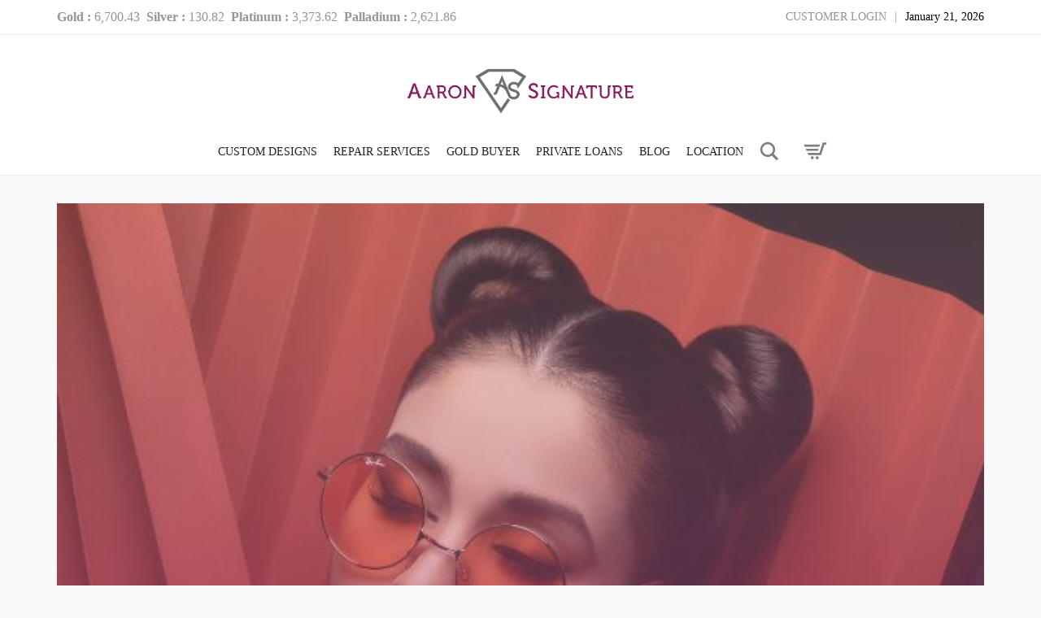

--- FILE ---
content_type: text/html; charset=UTF-8
request_url: https://aaronsignature.com/fashion-jewellery-trends/
body_size: 100748
content:
<!DOCTYPE html>
<html lang="en-CA">
<head>
	<meta charset="UTF-8">
	<meta http-equiv="X-UA-Compatible" content="IE=edge">
	<meta name="viewport" content="width=device-width, initial-scale=1">
					<script>document.documentElement.className = document.documentElement.className + ' yes-js js_active js'</script>
			<meta name='robots' content='index, follow, max-image-preview:large, max-snippet:-1, max-video-preview:-1' />

	<!-- This site is optimized with the Yoast SEO Premium plugin v26.7 (Yoast SEO v26.7) - https://yoast.com/wordpress/plugins/seo/ -->
	<title>Fashion Jewellery Trends 2023 | Aaronsignature</title>
	<meta name="description" content="Fashion jewellery is appreciated not so much for its monetary value as it is for the pleasure and flair associated with it." />
	<link rel="canonical" href="https://aaronsignature.com/fashion-jewellery-trends/" />
	<meta property="og:locale" content="en_US" />
	<meta property="og:type" content="article" />
	<meta property="og:title" content="Fashion Jewellery Trends 2023" />
	<meta property="og:description" content="Fashion jewellery is appreciated not so much for its monetary value as it is for the pleasure and flair associated with it." />
	<meta property="og:url" content="https://aaronsignature.com/fashion-jewellery-trends/" />
	<meta property="og:site_name" content="Aaronsignature" />
	<meta property="article:published_time" content="2023-03-03T06:19:00+00:00" />
	<meta property="article:modified_time" content="2024-04-20T16:22:54+00:00" />
	<meta property="og:image" content="https://aaronsignature.com/wp-content/uploads/2023/03/Fashion-Jewellery-Trends-2023-2.jpg" />
	<meta property="og:image:width" content="600" />
	<meta property="og:image:height" content="544" />
	<meta property="og:image:type" content="image/jpeg" />
	<meta name="author" content="admin" />
	<meta name="twitter:card" content="summary_large_image" />
	<meta name="twitter:creator" content="@aaron" />
	<meta name="twitter:label1" content="Written by" />
	<meta name="twitter:data1" content="admin" />
	<meta name="twitter:label2" content="Est. reading time" />
	<meta name="twitter:data2" content="7 minutes" />
	<script type="application/ld+json" class="yoast-schema-graph">{"@context":"https://schema.org","@graph":[{"@type":"Article","@id":"https://aaronsignature.com/fashion-jewellery-trends/#article","isPartOf":{"@id":"https://aaronsignature.com/fashion-jewellery-trends/"},"author":{"name":"admin","@id":"https://aaronsignature.com/#/schema/person/885de51319cfd3da6bedfcf95d9172c9"},"headline":"Fashion Jewellery Trends 2023","datePublished":"2023-03-03T06:19:00+00:00","dateModified":"2024-04-20T16:22:54+00:00","mainEntityOfPage":{"@id":"https://aaronsignature.com/fashion-jewellery-trends/"},"wordCount":1463,"publisher":{"@id":"https://aaronsignature.com/#organization"},"image":{"@id":"https://aaronsignature.com/fashion-jewellery-trends/#primaryimage"},"thumbnailUrl":"https://aaronsignature.com/wp-content/uploads/2023/03/Fashion-Jewellery-Trends-2023-2.jpg","articleSection":["Jewellery","Lifestyle"],"inLanguage":"en-CA"},{"@type":"WebPage","@id":"https://aaronsignature.com/fashion-jewellery-trends/","url":"https://aaronsignature.com/fashion-jewellery-trends/","name":"Fashion Jewellery Trends 2023 | Aaronsignature","isPartOf":{"@id":"https://aaronsignature.com/#website"},"primaryImageOfPage":{"@id":"https://aaronsignature.com/fashion-jewellery-trends/#primaryimage"},"image":{"@id":"https://aaronsignature.com/fashion-jewellery-trends/#primaryimage"},"thumbnailUrl":"https://aaronsignature.com/wp-content/uploads/2023/03/Fashion-Jewellery-Trends-2023-2.jpg","datePublished":"2023-03-03T06:19:00+00:00","dateModified":"2024-04-20T16:22:54+00:00","description":"Fashion jewellery is appreciated not so much for its monetary value as it is for the pleasure and flair associated with it.","breadcrumb":{"@id":"https://aaronsignature.com/fashion-jewellery-trends/#breadcrumb"},"inLanguage":"en-CA","potentialAction":[{"@type":"ReadAction","target":["https://aaronsignature.com/fashion-jewellery-trends/"]}]},{"@type":"ImageObject","inLanguage":"en-CA","@id":"https://aaronsignature.com/fashion-jewellery-trends/#primaryimage","url":"https://aaronsignature.com/wp-content/uploads/2023/03/Fashion-Jewellery-Trends-2023-2.jpg","contentUrl":"https://aaronsignature.com/wp-content/uploads/2023/03/Fashion-Jewellery-Trends-2023-2.jpg","width":600,"height":544,"caption":"Fashion-Jewellery-Trends"},{"@type":"BreadcrumbList","@id":"https://aaronsignature.com/fashion-jewellery-trends/#breadcrumb","itemListElement":[{"@type":"ListItem","position":1,"name":"Home","item":"https://aaronsignature.com/"},{"@type":"ListItem","position":2,"name":"Blog","item":"https://aaronsignature.com/blog/"},{"@type":"ListItem","position":3,"name":"Fashion Jewellery Trends 2023"}]},{"@type":"WebSite","@id":"https://aaronsignature.com/#website","url":"https://aaronsignature.com/","name":"Aaronsignature","description":"Aaron Signature | Gold-Jewellery-Loan Centre | Toronto","publisher":{"@id":"https://aaronsignature.com/#organization"},"alternateName":"Toronto Gold & Jewellery Centre","potentialAction":[{"@type":"SearchAction","target":{"@type":"EntryPoint","urlTemplate":"https://aaronsignature.com/?s={search_term_string}"},"query-input":{"@type":"PropertyValueSpecification","valueRequired":true,"valueName":"search_term_string"}}],"inLanguage":"en-CA"},{"@type":"Organization","@id":"https://aaronsignature.com/#organization","name":"Aaronsignature","alternateName":"Toronto Gold & Jewellery Centre","url":"https://aaronsignature.com/","logo":{"@type":"ImageObject","inLanguage":"en-CA","@id":"https://aaronsignature.com/#/schema/logo/image/","url":"https://aaronsignature.com/wp-content/uploads/2022/12/cropped-aaron-signature.png","contentUrl":"https://aaronsignature.com/wp-content/uploads/2022/12/cropped-aaron-signature.png","width":512,"height":512,"caption":"Aaronsignature"},"image":{"@id":"https://aaronsignature.com/#/schema/logo/image/"}},{"@type":"Person","@id":"https://aaronsignature.com/#/schema/person/885de51319cfd3da6bedfcf95d9172c9","name":"admin","sameAs":["https://aaronsignature.com","https://x.com/aaron"],"url":"https://aaronsignature.com/author/admin/"}]}</script>
	<!-- / Yoast SEO Premium plugin. -->


<link rel='dns-prefetch' href='//capi-automation.s3.us-east-2.amazonaws.com' />
<link rel='dns-prefetch' href='//www.googletagmanager.com' />
<link rel='dns-prefetch' href='//fonts.googleapis.com' />
<link rel="alternate" type="application/rss+xml" title="Aaronsignature &raquo; Feed" href="https://aaronsignature.com/feed/" />
<link rel="alternate" type="application/rss+xml" title="Aaronsignature &raquo; Comments Feed" href="https://aaronsignature.com/comments/feed/" />
<link rel="alternate" title="oEmbed (JSON)" type="application/json+oembed" href="https://aaronsignature.com/wp-json/oembed/1.0/embed?url=https%3A%2F%2Faaronsignature.com%2Ffashion-jewellery-trends%2F" />
<link rel="alternate" title="oEmbed (XML)" type="text/xml+oembed" href="https://aaronsignature.com/wp-json/oembed/1.0/embed?url=https%3A%2F%2Faaronsignature.com%2Ffashion-jewellery-trends%2F&#038;format=xml" />
	<style>
	.laborator-admin-bar-menu {
		position: relative !important;
		display: inline-block;
		width: 16px !important;
		height: 16px !important;
		background: url(https://aaronsignature.com/wp-content/themes/aurum/assets/images/laborator-icon.png) no-repeat 0px 0px !important;
		background-size: 16px !important;
		margin-right: 8px !important;
		top: 3px !important;
	}

	.rtl .laborator-admin-bar-menu {
		margin-right: 0 !important;
		margin-left: 8px !important;
	}

	#wp-admin-bar-laborator-options:hover .laborator-admin-bar-menu {
		background-position: 0 -32px !important;
	}

	.laborator-admin-bar-menu:before {
		display: none !important;
	}

	#toplevel_page_laborator_options .wp-menu-image {
		background: url(https://aaronsignature.com/wp-content/themes/aurum/assets/images/laborator-icon.png) no-repeat 11px 8px !important;
		background-size: 16px !important;
	}

	#toplevel_page_laborator_options .wp-menu-image:before {
		display: none;
	}

	#toplevel_page_laborator_options .wp-menu-image img {
		display: none;
	}

	#toplevel_page_laborator_options:hover .wp-menu-image, #toplevel_page_laborator_options.wp-has-current-submenu .wp-menu-image {
		background-position: 11px -24px !important;
	}
	</style>
	<style id='wp-img-auto-sizes-contain-inline-css' type='text/css'>
img:is([sizes=auto i],[sizes^="auto," i]){contain-intrinsic-size:3000px 1500px}
/*# sourceURL=wp-img-auto-sizes-contain-inline-css */
</style>
<link rel='stylesheet' id='nivo-lightbox-css' href='https://aaronsignature.com/wp-content/themes/aurum/assets/js/nivo-lightbox/nivo-lightbox.css' type='text/css' media='all' />
<link rel='stylesheet' id='nivo-lightbox-default-css' href='https://aaronsignature.com/wp-content/themes/aurum/assets/js/nivo-lightbox/themes/default/default.css' type='text/css' media='all' />
<link rel='stylesheet' id='layerslider-css' href='https://aaronsignature.com/wp-content/plugins/LayerSlider/assets/static/layerslider/css/layerslider.css?ver=8.1.2' type='text/css' media='all' />
<style id='wp-emoji-styles-inline-css' type='text/css'>

	img.wp-smiley, img.emoji {
		display: inline !important;
		border: none !important;
		box-shadow: none !important;
		height: 1em !important;
		width: 1em !important;
		margin: 0 0.07em !important;
		vertical-align: -0.1em !important;
		background: none !important;
		padding: 0 !important;
	}
/*# sourceURL=wp-emoji-styles-inline-css */
</style>
<link rel='stylesheet' id='wp-block-library-css' href='https://aaronsignature.com/wp-includes/css/dist/block-library/style.min.css?ver=6.9' type='text/css' media='all' />
<link rel='stylesheet' id='wc-blocks-style-css' href='https://aaronsignature.com/wp-content/plugins/woocommerce/assets/client/blocks/wc-blocks.css?ver=wc-10.4.3' type='text/css' media='all' />
<style id='global-styles-inline-css' type='text/css'>
:root{--wp--preset--aspect-ratio--square: 1;--wp--preset--aspect-ratio--4-3: 4/3;--wp--preset--aspect-ratio--3-4: 3/4;--wp--preset--aspect-ratio--3-2: 3/2;--wp--preset--aspect-ratio--2-3: 2/3;--wp--preset--aspect-ratio--16-9: 16/9;--wp--preset--aspect-ratio--9-16: 9/16;--wp--preset--color--black: #000000;--wp--preset--color--cyan-bluish-gray: #abb8c3;--wp--preset--color--white: #ffffff;--wp--preset--color--pale-pink: #f78da7;--wp--preset--color--vivid-red: #cf2e2e;--wp--preset--color--luminous-vivid-orange: #ff6900;--wp--preset--color--luminous-vivid-amber: #fcb900;--wp--preset--color--light-green-cyan: #7bdcb5;--wp--preset--color--vivid-green-cyan: #00d084;--wp--preset--color--pale-cyan-blue: #8ed1fc;--wp--preset--color--vivid-cyan-blue: #0693e3;--wp--preset--color--vivid-purple: #9b51e0;--wp--preset--gradient--vivid-cyan-blue-to-vivid-purple: linear-gradient(135deg,rgb(6,147,227) 0%,rgb(155,81,224) 100%);--wp--preset--gradient--light-green-cyan-to-vivid-green-cyan: linear-gradient(135deg,rgb(122,220,180) 0%,rgb(0,208,130) 100%);--wp--preset--gradient--luminous-vivid-amber-to-luminous-vivid-orange: linear-gradient(135deg,rgb(252,185,0) 0%,rgb(255,105,0) 100%);--wp--preset--gradient--luminous-vivid-orange-to-vivid-red: linear-gradient(135deg,rgb(255,105,0) 0%,rgb(207,46,46) 100%);--wp--preset--gradient--very-light-gray-to-cyan-bluish-gray: linear-gradient(135deg,rgb(238,238,238) 0%,rgb(169,184,195) 100%);--wp--preset--gradient--cool-to-warm-spectrum: linear-gradient(135deg,rgb(74,234,220) 0%,rgb(151,120,209) 20%,rgb(207,42,186) 40%,rgb(238,44,130) 60%,rgb(251,105,98) 80%,rgb(254,248,76) 100%);--wp--preset--gradient--blush-light-purple: linear-gradient(135deg,rgb(255,206,236) 0%,rgb(152,150,240) 100%);--wp--preset--gradient--blush-bordeaux: linear-gradient(135deg,rgb(254,205,165) 0%,rgb(254,45,45) 50%,rgb(107,0,62) 100%);--wp--preset--gradient--luminous-dusk: linear-gradient(135deg,rgb(255,203,112) 0%,rgb(199,81,192) 50%,rgb(65,88,208) 100%);--wp--preset--gradient--pale-ocean: linear-gradient(135deg,rgb(255,245,203) 0%,rgb(182,227,212) 50%,rgb(51,167,181) 100%);--wp--preset--gradient--electric-grass: linear-gradient(135deg,rgb(202,248,128) 0%,rgb(113,206,126) 100%);--wp--preset--gradient--midnight: linear-gradient(135deg,rgb(2,3,129) 0%,rgb(40,116,252) 100%);--wp--preset--font-size--small: 13px;--wp--preset--font-size--medium: 20px;--wp--preset--font-size--large: 36px;--wp--preset--font-size--x-large: 42px;--wp--preset--spacing--20: 0.44rem;--wp--preset--spacing--30: 0.67rem;--wp--preset--spacing--40: 1rem;--wp--preset--spacing--50: 1.5rem;--wp--preset--spacing--60: 2.25rem;--wp--preset--spacing--70: 3.38rem;--wp--preset--spacing--80: 5.06rem;--wp--preset--shadow--natural: 6px 6px 9px rgba(0, 0, 0, 0.2);--wp--preset--shadow--deep: 12px 12px 50px rgba(0, 0, 0, 0.4);--wp--preset--shadow--sharp: 6px 6px 0px rgba(0, 0, 0, 0.2);--wp--preset--shadow--outlined: 6px 6px 0px -3px rgb(255, 255, 255), 6px 6px rgb(0, 0, 0);--wp--preset--shadow--crisp: 6px 6px 0px rgb(0, 0, 0);}:where(.is-layout-flex){gap: 0.5em;}:where(.is-layout-grid){gap: 0.5em;}body .is-layout-flex{display: flex;}.is-layout-flex{flex-wrap: wrap;align-items: center;}.is-layout-flex > :is(*, div){margin: 0;}body .is-layout-grid{display: grid;}.is-layout-grid > :is(*, div){margin: 0;}:where(.wp-block-columns.is-layout-flex){gap: 2em;}:where(.wp-block-columns.is-layout-grid){gap: 2em;}:where(.wp-block-post-template.is-layout-flex){gap: 1.25em;}:where(.wp-block-post-template.is-layout-grid){gap: 1.25em;}.has-black-color{color: var(--wp--preset--color--black) !important;}.has-cyan-bluish-gray-color{color: var(--wp--preset--color--cyan-bluish-gray) !important;}.has-white-color{color: var(--wp--preset--color--white) !important;}.has-pale-pink-color{color: var(--wp--preset--color--pale-pink) !important;}.has-vivid-red-color{color: var(--wp--preset--color--vivid-red) !important;}.has-luminous-vivid-orange-color{color: var(--wp--preset--color--luminous-vivid-orange) !important;}.has-luminous-vivid-amber-color{color: var(--wp--preset--color--luminous-vivid-amber) !important;}.has-light-green-cyan-color{color: var(--wp--preset--color--light-green-cyan) !important;}.has-vivid-green-cyan-color{color: var(--wp--preset--color--vivid-green-cyan) !important;}.has-pale-cyan-blue-color{color: var(--wp--preset--color--pale-cyan-blue) !important;}.has-vivid-cyan-blue-color{color: var(--wp--preset--color--vivid-cyan-blue) !important;}.has-vivid-purple-color{color: var(--wp--preset--color--vivid-purple) !important;}.has-black-background-color{background-color: var(--wp--preset--color--black) !important;}.has-cyan-bluish-gray-background-color{background-color: var(--wp--preset--color--cyan-bluish-gray) !important;}.has-white-background-color{background-color: var(--wp--preset--color--white) !important;}.has-pale-pink-background-color{background-color: var(--wp--preset--color--pale-pink) !important;}.has-vivid-red-background-color{background-color: var(--wp--preset--color--vivid-red) !important;}.has-luminous-vivid-orange-background-color{background-color: var(--wp--preset--color--luminous-vivid-orange) !important;}.has-luminous-vivid-amber-background-color{background-color: var(--wp--preset--color--luminous-vivid-amber) !important;}.has-light-green-cyan-background-color{background-color: var(--wp--preset--color--light-green-cyan) !important;}.has-vivid-green-cyan-background-color{background-color: var(--wp--preset--color--vivid-green-cyan) !important;}.has-pale-cyan-blue-background-color{background-color: var(--wp--preset--color--pale-cyan-blue) !important;}.has-vivid-cyan-blue-background-color{background-color: var(--wp--preset--color--vivid-cyan-blue) !important;}.has-vivid-purple-background-color{background-color: var(--wp--preset--color--vivid-purple) !important;}.has-black-border-color{border-color: var(--wp--preset--color--black) !important;}.has-cyan-bluish-gray-border-color{border-color: var(--wp--preset--color--cyan-bluish-gray) !important;}.has-white-border-color{border-color: var(--wp--preset--color--white) !important;}.has-pale-pink-border-color{border-color: var(--wp--preset--color--pale-pink) !important;}.has-vivid-red-border-color{border-color: var(--wp--preset--color--vivid-red) !important;}.has-luminous-vivid-orange-border-color{border-color: var(--wp--preset--color--luminous-vivid-orange) !important;}.has-luminous-vivid-amber-border-color{border-color: var(--wp--preset--color--luminous-vivid-amber) !important;}.has-light-green-cyan-border-color{border-color: var(--wp--preset--color--light-green-cyan) !important;}.has-vivid-green-cyan-border-color{border-color: var(--wp--preset--color--vivid-green-cyan) !important;}.has-pale-cyan-blue-border-color{border-color: var(--wp--preset--color--pale-cyan-blue) !important;}.has-vivid-cyan-blue-border-color{border-color: var(--wp--preset--color--vivid-cyan-blue) !important;}.has-vivid-purple-border-color{border-color: var(--wp--preset--color--vivid-purple) !important;}.has-vivid-cyan-blue-to-vivid-purple-gradient-background{background: var(--wp--preset--gradient--vivid-cyan-blue-to-vivid-purple) !important;}.has-light-green-cyan-to-vivid-green-cyan-gradient-background{background: var(--wp--preset--gradient--light-green-cyan-to-vivid-green-cyan) !important;}.has-luminous-vivid-amber-to-luminous-vivid-orange-gradient-background{background: var(--wp--preset--gradient--luminous-vivid-amber-to-luminous-vivid-orange) !important;}.has-luminous-vivid-orange-to-vivid-red-gradient-background{background: var(--wp--preset--gradient--luminous-vivid-orange-to-vivid-red) !important;}.has-very-light-gray-to-cyan-bluish-gray-gradient-background{background: var(--wp--preset--gradient--very-light-gray-to-cyan-bluish-gray) !important;}.has-cool-to-warm-spectrum-gradient-background{background: var(--wp--preset--gradient--cool-to-warm-spectrum) !important;}.has-blush-light-purple-gradient-background{background: var(--wp--preset--gradient--blush-light-purple) !important;}.has-blush-bordeaux-gradient-background{background: var(--wp--preset--gradient--blush-bordeaux) !important;}.has-luminous-dusk-gradient-background{background: var(--wp--preset--gradient--luminous-dusk) !important;}.has-pale-ocean-gradient-background{background: var(--wp--preset--gradient--pale-ocean) !important;}.has-electric-grass-gradient-background{background: var(--wp--preset--gradient--electric-grass) !important;}.has-midnight-gradient-background{background: var(--wp--preset--gradient--midnight) !important;}.has-small-font-size{font-size: var(--wp--preset--font-size--small) !important;}.has-medium-font-size{font-size: var(--wp--preset--font-size--medium) !important;}.has-large-font-size{font-size: var(--wp--preset--font-size--large) !important;}.has-x-large-font-size{font-size: var(--wp--preset--font-size--x-large) !important;}
/*# sourceURL=global-styles-inline-css */
</style>

<style id='classic-theme-styles-inline-css' type='text/css'>
/*! This file is auto-generated */
.wp-block-button__link{color:#fff;background-color:#32373c;border-radius:9999px;box-shadow:none;text-decoration:none;padding:calc(.667em + 2px) calc(1.333em + 2px);font-size:1.125em}.wp-block-file__button{background:#32373c;color:#fff;text-decoration:none}
/*# sourceURL=/wp-includes/css/classic-themes.min.css */
</style>
<link rel='stylesheet' id='acoplw-style-css' href='https://aaronsignature.com/wp-content/plugins/aco-product-labels-for-woocommerce/includes/../assets/css/frontend.css?ver=1.5.12' type='text/css' media='all' />
<style id='woocommerce-inline-inline-css' type='text/css'>
.woocommerce form .form-row .required { visibility: visible; }
/*# sourceURL=woocommerce-inline-inline-css */
</style>
<link rel='stylesheet' id='hint-css' href='https://aaronsignature.com/wp-content/plugins/wpc-badge-management/assets/css/hint.css?ver=6.9' type='text/css' media='all' />
<link rel='stylesheet' id='wpcbm-frontend-css' href='https://aaronsignature.com/wp-content/plugins/wpc-badge-management/assets/css/frontend.css?ver=3.1.3' type='text/css' media='all' />
<link rel='stylesheet' id='wpcbm-style-css' href='https://aaronsignature.com/wp-content/plugins/wpc-badge-management/assets/css/style.css?ver=3.1.3' type='text/css' media='all' />
<link rel='stylesheet' id='jquery-selectBox-css' href='https://aaronsignature.com/wp-content/plugins/yith-woocommerce-wishlist/assets/css/jquery.selectBox.css?ver=1.2.0' type='text/css' media='all' />
<link rel='stylesheet' id='woocommerce_prettyPhoto_css-css' href='//aaronsignature.com/wp-content/plugins/woocommerce/assets/css/prettyPhoto.css?ver=3.1.6' type='text/css' media='all' />
<link rel='stylesheet' id='yith-wcwl-main-css' href='https://aaronsignature.com/wp-content/plugins/yith-woocommerce-wishlist/assets/css/style.css?ver=4.11.0' type='text/css' media='all' />
<style id='yith-wcwl-main-inline-css' type='text/css'>
 :root { --rounded-corners-radius: 16px; --color-add-to-cart-background: #333333; --color-add-to-cart-text: #FFFFFF; --color-add-to-cart-border: #333333; --color-add-to-cart-background-hover: #4F4F4F; --color-add-to-cart-text-hover: #FFFFFF; --color-add-to-cart-border-hover: #4F4F4F; --add-to-cart-rounded-corners-radius: 16px; --color-button-style-1-background: #333333; --color-button-style-1-text: #FFFFFF; --color-button-style-1-border: #333333; --color-button-style-1-background-hover: #4F4F4F; --color-button-style-1-text-hover: #FFFFFF; --color-button-style-1-border-hover: #4F4F4F; --color-button-style-2-background: #333333; --color-button-style-2-text: #FFFFFF; --color-button-style-2-border: #333333; --color-button-style-2-background-hover: #4F4F4F; --color-button-style-2-text-hover: #FFFFFF; --color-button-style-2-border-hover: #4F4F4F; --color-wishlist-table-background: #FFFFFF; --color-wishlist-table-text: #6d6c6c; --color-wishlist-table-border: #FFFFFF; --color-headers-background: #F4F4F4; --color-share-button-color: #FFFFFF; --color-share-button-color-hover: #FFFFFF; --color-fb-button-background: #39599E; --color-fb-button-background-hover: #595A5A; --color-tw-button-background: #45AFE2; --color-tw-button-background-hover: #595A5A; --color-pr-button-background: #AB2E31; --color-pr-button-background-hover: #595A5A; --color-em-button-background: #FBB102; --color-em-button-background-hover: #595A5A; --color-wa-button-background: #00A901; --color-wa-button-background-hover: #595A5A; --feedback-duration: 3s } 
 :root { --rounded-corners-radius: 16px; --color-add-to-cart-background: #333333; --color-add-to-cart-text: #FFFFFF; --color-add-to-cart-border: #333333; --color-add-to-cart-background-hover: #4F4F4F; --color-add-to-cart-text-hover: #FFFFFF; --color-add-to-cart-border-hover: #4F4F4F; --add-to-cart-rounded-corners-radius: 16px; --color-button-style-1-background: #333333; --color-button-style-1-text: #FFFFFF; --color-button-style-1-border: #333333; --color-button-style-1-background-hover: #4F4F4F; --color-button-style-1-text-hover: #FFFFFF; --color-button-style-1-border-hover: #4F4F4F; --color-button-style-2-background: #333333; --color-button-style-2-text: #FFFFFF; --color-button-style-2-border: #333333; --color-button-style-2-background-hover: #4F4F4F; --color-button-style-2-text-hover: #FFFFFF; --color-button-style-2-border-hover: #4F4F4F; --color-wishlist-table-background: #FFFFFF; --color-wishlist-table-text: #6d6c6c; --color-wishlist-table-border: #FFFFFF; --color-headers-background: #F4F4F4; --color-share-button-color: #FFFFFF; --color-share-button-color-hover: #FFFFFF; --color-fb-button-background: #39599E; --color-fb-button-background-hover: #595A5A; --color-tw-button-background: #45AFE2; --color-tw-button-background-hover: #595A5A; --color-pr-button-background: #AB2E31; --color-pr-button-background-hover: #595A5A; --color-em-button-background: #FBB102; --color-em-button-background-hover: #595A5A; --color-wa-button-background: #00A901; --color-wa-button-background-hover: #595A5A; --feedback-duration: 3s } 
/*# sourceURL=yith-wcwl-main-inline-css */
</style>
<link rel='stylesheet' id='icons-fontawesome-css' href='https://aaronsignature.com/wp-content/themes/aurum/assets/css/fonts/font-awesome/css/font-awesome.min.css' type='text/css' media='all' />
<link rel='stylesheet' id='icons-aurum-css' href='https://aaronsignature.com/wp-content/themes/aurum/assets/css/fonts/aurum-icons/font-icons.css' type='text/css' media='all' />
<link rel='stylesheet' id='bootstrap-css' href='https://aaronsignature.com/wp-content/themes/aurum/assets/css/bootstrap.css?ver=4.0.11.1767632786' type='text/css' media='all' />
<link rel='stylesheet' id='aurum-main-css' href='https://aaronsignature.com/wp-content/themes/aurum/assets/css/aurum.css?ver=4.0.11.1767632786' type='text/css' media='all' />
<link rel='stylesheet' id='style-css' href='https://aaronsignature.com/wp-content/themes/aurum/style.css?ver=4.0.11.1767632786' type='text/css' media='all' />
<link rel='stylesheet' id='primary-font-css' href='https://fonts.googleapis.com/css2?family=Roboto%3Awght%40100%3B300%3B400%3B500%3B700&#038;display=swap&#038;subset=latin&#038;ver=6.9' type='text/css' media='all' />
<link rel='stylesheet' id='heading-font-css' href='https://fonts.googleapis.com/css2?family=Roboto%3Awght%40100%3B300%3B400%3B500%3B700&#038;display=swap&#038;ver=6.9' type='text/css' media='all' />
<link rel='stylesheet' id='tablepress-default-css' href='https://aaronsignature.com/wp-content/plugins/tablepress/css/build/default.css?ver=3.2.6' type='text/css' media='all' />
	<script type="text/javascript">
		var ajaxurl = ajaxurl || 'https://aaronsignature.com/wp-admin/admin-ajax.php';
	</script>
	<script type="text/javascript" src="https://aaronsignature.com/wp-includes/js/jquery/jquery.min.js?ver=3.7.1" id="jquery-core-js"></script>
<script type="text/javascript" src="https://aaronsignature.com/wp-includes/js/jquery/jquery-migrate.min.js?ver=3.4.1" id="jquery-migrate-js"></script>
<script type="text/javascript" id="acoplw-script-js-extra">
/* <![CDATA[ */
var acoplw_frontend_object = {"classname":"badge-cls","enablejquery":"0"};
//# sourceURL=acoplw-script-js-extra
/* ]]> */
</script>
<script type="text/javascript" src="https://aaronsignature.com/wp-content/plugins/aco-product-labels-for-woocommerce/includes/../assets/js/frontend.js?ver=1.5.12" id="acoplw-script-js"></script>
<script type="text/javascript" src="https://aaronsignature.com/wp-content/plugins/woocommerce/assets/js/jquery-blockui/jquery.blockUI.min.js?ver=2.7.0-wc.10.4.3" id="wc-jquery-blockui-js" defer="defer" data-wp-strategy="defer"></script>
<script type="text/javascript" src="https://aaronsignature.com/wp-content/plugins/woocommerce/assets/js/js-cookie/js.cookie.min.js?ver=2.1.4-wc.10.4.3" id="wc-js-cookie-js" defer="defer" data-wp-strategy="defer"></script>
<script type="text/javascript" id="woocommerce-js-extra">
/* <![CDATA[ */
var woocommerce_params = {"ajax_url":"/wp-admin/admin-ajax.php","wc_ajax_url":"/?wc-ajax=%%endpoint%%","i18n_password_show":"Show password","i18n_password_hide":"Hide password"};
//# sourceURL=woocommerce-js-extra
/* ]]> */
</script>
<script type="text/javascript" src="https://aaronsignature.com/wp-content/plugins/woocommerce/assets/js/frontend/woocommerce.min.js?ver=10.4.3" id="woocommerce-js" defer="defer" data-wp-strategy="defer"></script>

<!-- Google tag (gtag.js) snippet added by Site Kit -->
<!-- Google Analytics snippet added by Site Kit -->
<script type="text/javascript" src="https://www.googletagmanager.com/gtag/js?id=GT-MBNLH6R" id="google_gtagjs-js" async></script>
<script type="text/javascript" id="google_gtagjs-js-after">
/* <![CDATA[ */
window.dataLayer = window.dataLayer || [];function gtag(){dataLayer.push(arguments);}
gtag("set","linker",{"domains":["aaronsignature.com"]});
gtag("js", new Date());
gtag("set", "developer_id.dZTNiMT", true);
gtag("config", "GT-MBNLH6R");
//# sourceURL=google_gtagjs-js-after
/* ]]> */
</script>
<script></script><meta name="generator" content="Powered by LayerSlider 8.1.2 - Build Heros, Sliders, and Popups. Create Animations and Beautiful, Rich Web Content as Easy as Never Before on WordPress." />
<!-- LayerSlider updates and docs at: https://layerslider.com -->
<link rel="https://api.w.org/" href="https://aaronsignature.com/wp-json/" /><link rel="alternate" title="JSON" type="application/json" href="https://aaronsignature.com/wp-json/wp/v2/posts/16802" /><link rel="EditURI" type="application/rsd+xml" title="RSD" href="https://aaronsignature.com/xmlrpc.php?rsd" />
<meta name="generator" content="WordPress 6.9" />
<meta name="generator" content="WooCommerce 10.4.3" />
<link rel='shortlink' href='https://aaronsignature.com/?p=16802' />
<meta name="generator" content="Site Kit by Google 1.168.0" /><style>div.woocommerce-variation-add-to-cart-disabled { display: none ! important; }</style><!-- Google site verification - Google for WooCommerce -->
<meta name="google-site-verification" content="9sbxAatyrhieA8weN45fJFxrgl-RkD1uObgnnReeyDs" />
		<!-- Favicons -->
					<link rel="shortcut icon" href="//aaronsignature.com/wp-content/uploads/2021/09/cropped-cropped-Favicon-512-512.png">
							<link rel="apple-touch-icon" href="//themes.laborator.co/aurum/fashion-demo-content/wp-content/uploads/2018/01/touch-icon-iphone.png">
			<link rel="apple-touch-icon" sizes="180x180" href="//themes.laborator.co/aurum/fashion-demo-content/wp-content/uploads/2018/01/touch-icon-iphone.png">
						<style>
			h1, h2, h3, h4, h5, h6,
			.up,
			.to-uppercase,
			.breadcrumb,
			.tooltip-inner,
			.header-menu .lab-mini-cart .cart_list li .product-details a span,
			.header-menu .lab-mini-cart .cart_list li .product-details .quantity,
			.header-menu .lab-mini-cart .total,
			header.site-header ul.nav li a,
			header.site-header div.nav > ul li a,
			header.mobile-menu div.mobile-menu > ul li,
			header.mobile-menu ul.mobile-menu li,
			.chosen-container .chosen-results li,
			.search .search-results-list .search-results li .post-details .meta,
			.sidebar .sidebar-entry.widget_shopping_cart .total strong,
			.top-menu--cart-totals,
			.top-menu--link,
			.top-menu--widget-current-date,
			.top-menu--widget-menu .menu li,
			.top-menu--widget-wpml-currency-switcher .wcml-dropdown,
			.top-menu--widget-wpml-language-switcher .wpml-ls-legacy-list-horizontal li a,
			.sidebar .sidebar-entry ul li,
			#yith-wcwl-popup-message,
			.shop-empty-cart-page .cart-empty-title p a,
			.header-menu .lab-mini-cart .cart_list li.empty,
			.search .search-header .tabs a,
			.banner .button_outer .button_inner .banner-content strong,
			.banner .button_outer .button_inner .banner-content span,
			.sidebar .sidebar-entry ul li,
			.page-container .wpb_content_element.lab_wpb_testimonials .testimonials-inner .testimonial-entry .testimonial-blockquote cite,
			.woocommerce #place_order,
			.woocommerce .coupon-form .coupon .woocommerce-error,
			.woocommerce .coupon-form .coupon .woocommerce-info,
			.woocommerce .coupon-form .coupon .woocommerce-message,
			.woocommerce .cross-sells .product-item .product-link .button,
			.woocommerce .products .product .item-info a[data-product_id].is-textual,
			.woocommerce .single-product .product-type-external .cart .single_add_to_cart_button,
			.woocommerce .summary form.cart .button,
			.woocommerce .woocommerce-cart-form table.wishlist_table tbody tr td.product-add-to-cart .button,
			.woocommerce .woocommerce-cart-form table.wishlist_table thead tr td.product-add-to-cart .button,
			.woocommerce .woocommerce-cart-form table.wishlist_table thead tr th,
			.woocommerce .woocommerce-order-details .order-again .button,
			.woocommerce-breadcrumb,
			.woocommerce .icon-button .title,
			.woocommerce .woocommerce-cart-form .shop_table td .name,
			.woocommerce .shop_attributes td,
			.woocommerce .shop_attributes th,
			.woocommerce .summary form.cart .variations .label,
			.woocommerce .summary form.cart .reset_variations,
			.woocommerce .woocommerce-cart-form .shop_table th,
			.woocommerce #order_review .shop_table tr td,
			.woocommerce #order_review .shop_table tr th,
			.woocommerce .cart_totals .shop_table tr td,
			.woocommerce .cart_totals .shop_table tr th,
			.woocommerce .woocommerce-MyAccount-links {
				text-transform: uppercase;
			}
		</style>
		<style id="theme-custom-css">
.vc_custom_1701321676339 {    margin-top: 0px !important;    margin-left: 200px !important;    padding-top: 0px !important;    height: 0px;}body {}.side-bar-styling {}.side-bar-styling .widget_search {height:10px;}.side-bar-styling ul {     padding-left:0px;}.side-bar-styling ul li  {list-style-type:none !important;border-bottom:1px solid #00000036;padding:8px 0px;}.side-bar-styling ul li a  {font-family: 'Roboto', sans-serif !important;font-size: 16px;    font-weight: 500; !important;line-height:20px;}.product-container-border{border-left:0.5px solid grey;}.side-bar-styling .widget_search #s {border:1px solid #00000047;height:38px;}.side-bar-styling .widget_search #searchsubmit {border-color:#222;border-radius: 5px;    background-color: #222;    text-transform: uppercase;    font-size: 12px;color:#fff;    padding: 9px 30px;}@media screen and (min-width:1200px){#social-icons{margin-left:300px !important;}}#icon-mobile-section{height:70px !important;}@media screen and (max-width:350px){#icon-mobile-section {    height: 55px !important;}}#signature-head{line-height:1.2 !important;}h2.vc_custom_heading {    text-transform: capitalize;    line-height: 1 !important;}@media screen and (max-width:730px){.vc_empty_space{display:none;}}
</style>	<noscript><style>.woocommerce-product-gallery{ opacity: 1 !important; }</style></noscript>
				<script  type="text/javascript">
				!function(f,b,e,v,n,t,s){if(f.fbq)return;n=f.fbq=function(){n.callMethod?
					n.callMethod.apply(n,arguments):n.queue.push(arguments)};if(!f._fbq)f._fbq=n;
					n.push=n;n.loaded=!0;n.version='2.0';n.queue=[];t=b.createElement(e);t.async=!0;
					t.src=v;s=b.getElementsByTagName(e)[0];s.parentNode.insertBefore(t,s)}(window,
					document,'script','https://connect.facebook.net/en_US/fbevents.js');
			</script>
			<!-- WooCommerce Facebook Integration Begin -->
			<script  type="text/javascript">

				fbq('init', '914236862831352', {}, {
    "agent": "woocommerce_6-10.4.3-3.5.15"
});

				document.addEventListener( 'DOMContentLoaded', function() {
					// Insert placeholder for events injected when a product is added to the cart through AJAX.
					document.body.insertAdjacentHTML( 'beforeend', '<div class=\"wc-facebook-pixel-event-placeholder\"></div>' );
				}, false );

			</script>
			<!-- WooCommerce Facebook Integration End -->
			<meta name="generator" content="Powered by WPBakery Page Builder - drag and drop page builder for WordPress."/>
<style id="theme-fonts-css">.primary-font, body, div, div *, p {font-family: 'Roboto slab';}.heading-font,header.site-header,header.site-header .logo.text-logo a,header.mobile-menu .mobile-logo .logo.text-logo a,.top-menu,footer.site-footer,footer.site-footer .footer-widgets .sidebar.widget_search #searchsubmit.btn-bordered,.contact-page .contact-form label,.breadcrumb,.woocommerce-breadcrumb,section.blog .post .comments .comment + .comment-respond #cancel-comment-reply-link,section.blog .post .comments .comment-respond label,section.blog .post .comments .comment-respond #submit.btn-bordered,section.blog .post-password-form label,section.blog .post-password-form input[type="submit"].btn-bordered,.woocommerce .woocommerce-MyAccount-links,.woocommerce .woocommerce-orders-table th,.woocommerce .woocommerce-orders-table td,.woocommerce .woocommerce-shop-header--title .woocommerce-result-count,.woocommerce .button,.woocommerce .quantity.buttons_added input.input-text,.woocommerce .icon-button .title,.woocommerce #order_review .shop_table tr td,.woocommerce .cart_totals .shop_table tr td,.woocommerce #order_review .shop_table tr th,.woocommerce .cart_totals .shop_table tr th,.woocommerce-notice,.woocommerce .products .product .item-info span,.woocommerce .summary .price,.woocommerce .summary form.cart .variations .label,.woocommerce .summary form.cart .variations div.variation-select,.woocommerce .summary .product_meta > span,.woocommerce .summary .product_meta .wcml_currency_switcher,.woocommerce .summary .group_table .woocommerce-grouped-product-list-item__price,.woocommerce .summary .yith-wcwl-add-to-wishlist .yith-wcwl-add-button .add_to_wishlist.btn-bordered,.woocommerce .summary .yith-wcwl-add-to-wishlist .yith-wcwl-wishlistexistsbrowse a.btn-bordered,.woocommerce .summary .yith-wcwl-add-to-wishlist .yith-wcwl-wishlistaddedbrowse a.btn-bordered,.woocommerce .order-info,.woocommerce .cross-sells .product-item .product-details .price,.woocommerce .woocommerce-cart-form .shop_table th,.woocommerce .woocommerce-cart-form .shop_table td,.woocommerce .woocommerce-cart-form .shop_table td > .price,.woocommerce .woocommerce-cart-form table.wishlist_table thead tr th,#yith-wcwl-popup-message,.woocommerce .woocommerce-checkout .order-totals-column .lost-password,.woocommerce-order-pay #order_review .lost-password,.header-menu .lab-mini-cart .total,.sidebar .sidebar-entry,.sidebar .sidebar-entry select,.sidebar .sidebar-entry.widget_search #searchsubmit.btn-bordered,.sidebar .sidebar-entry.widget_product_search #searchsubmit.btn-bordered,.sidebar .sidebar-entry .woocommerce-product-search [type="submit"].btn-bordered,.sidebar .sidebar-entry.widget_wysija .wysija-submit.btn-bordered,.sidebar .sidebar-entry.widget_shopping_cart .total,.sidebar .sidebar-entry.widget_shopping_cart .buttons .button.btn-bordered,.sidebar .sidebar-entry .price_slider_wrapper .price_slider_amount .button.btn-bordered,.sidebar .sidebar-list li,.bordered-block .lost-password,.page-heading small p,h1,h2,h3,h4,h5,h6,.btn.btn-bordered,.dropdown-menu,.nav-tabs > li > a,.alert,.form-control,.banner .button_outer .button_inner .banner-content strong,.table > thead > tr > th,.tooltip-inner,.search .search-header,.page-container .vc_tta-tabs.vc_tta-style-theme-styled .vc_tta-tabs-list .vc_tta-tab a,.page-container .wpb_content_element.wpb_tabs .ui-tabs .wpb_tabs_nav li a,.page-container .wpb_content_element.wpb_tour .wpb_tabs_nav li a,.page-container .wpb_content_element.lab_wpb_image_banner .banner-text-content,.page-container .wpb_content_element.alert p,.page-container .wpb_content_element.lab_wpb_products_carousel .products-loading,.page-container .wpb_content_element.lab_wpb_testimonials .testimonials-inner .testimonial-entry .testimonial-blockquote,.page-container .feature-tab .title,.page-container .vc_progress_bar .vc_single_bar .vc_label,.pagination > a,.pagination > span,.woocommerce .commentlist .comment_container .comment-text .meta,.woocommerce #review_form_wrapper .comment-form-rating label,.woocommerce #review_form_wrapper .form-submit [type="submit"].btn-bordered,.woocommerce .shop_attributes th,.woocommerce .shop_attributes td,.woocommerce dl.variation dt,.woocommerce dl.variation dd,.woocommerce .order-details-list li,.woocommerce .bacs_details li,.woocommerce .digital-downloads li .count,.woocommerce legend,.shop-empty-cart-page .cart-empty-title p a,.woocommerce-info,.woocommerce-message,.woocommerce-error {font-family: 'Roboto', sans-serif;;}</style><link rel="icon" href="https://aaronsignature.com/wp-content/uploads/2022/12/cropped-aaron-signature-32x32.png" sizes="32x32" />
<link rel="icon" href="https://aaronsignature.com/wp-content/uploads/2022/12/cropped-aaron-signature-192x192.png" sizes="192x192" />
<link rel="apple-touch-icon" href="https://aaronsignature.com/wp-content/uploads/2022/12/cropped-aaron-signature-180x180.png" />
<meta name="msapplication-TileImage" content="https://aaronsignature.com/wp-content/uploads/2022/12/cropped-aaron-signature-270x270.png" />
		<style type="text/css" id="wp-custom-css">
			#splashd {
    overflow: hidden !important;
}
section#shadow-host-companion {
    padding: 0 !important;
}

.footer-bottom {
    font-size: 13px;
    color: #959595;
}
/* pm sale badge ends here */
.wpcbm-wrapper{
	position: initial !important;
}
.top-menu--widget.top-menu--widget-text {
    display: flex;
    font-size: 16px;
}
div#tab-reviews {
    padding: 20px !important;
}
.ls-v6 .ls-nav-prev:after, .ls-v6 .ls-nav-next:after{
	color: black !important;
}

.container.page-container {
    background-color: #fff;
}

.uppercase-text {
	text-transform: uppercase !important;
}
.box-border-purple .vc_column-inner{
    border: 4px solid #8b1f5e !important;
}
.see-more-btn-slide-purple .vc_btn3:hover{
background-size: 100% 200%;
background-image: linear-gradient(to top, #8b1f5e 50%, #ffffff 50%);
    -webkit-transition: background-position 0.5s;
    -moz-transition: background-position 0.5s;
	border: 1px solid #ffffff;
  color: #ffffff !important;
}
.see-more-btn-slide-white .vc_btn3:hover{
background-size: 100% 200%;
background-image: linear-gradient(to top, #ffffff 50%, #8b1f5e 50%);
    -webkit-transition: background-position 0.5s;
    -moz-transition: background-position 0.5s;
	border: 1px solid #8b1f5e;
  color: #8b1f5e !important;
}
.see-more-btn a{
	font-size: 16px;
    font-weight: 400 !important;
    padding-top: 12px !important;
    padding-bottom: 12px !important;
    padding-left: 60px !important;
    padding-right: 60px !important;
}
.see-more-btn a:hover{
	background-color: #8b1f5e69 !important;
}
.header-right-image img{
	width: 500px !important;
    height: 550px !important;
}
header.site-header{
	margin-bottom: -25px !important;
}
header.site-header .header-widgets .search-form .search-btn svg, header.site-header .header-widgets .cart-counter svg {
	fill: #7f7f7f !important;
}
span.top-menu--date {
    color: #000 !important;
}
.vc_btn3.vc_btn3-color-juicy-pink, .vc_btn3.vc_btn3-color-juicy-pink.vc_btn3-style-flat {
    color: #fff;
    background-color: #8B1F5E !important;
}
.sfsiplus_footerLnk {
    display: none !important;
}
header.site-header ul.nav li ul li a{
font-size: 12px !important;
	 font-weight: 400 !important;
}
header.site-header ul.nav>li>a {
    font-size: 14px !important;
	    font-weight: 400 !important;
}
.tablepress thead th {
  background-color: #8B1F5E !important;
	color: #fff !important;
	font-size: 15px !important;
	margin-top: 10px !important;
}
.tablepress .sorting:hover{
  background-color: #000000 !important;
}
.tablepress td{
	
	font-size: 14px !important;
}
.dataTables_length {
    display: none !important;
}
.dataTables_filter {
    font-size: 14px !important;
    margin-bottom: 10px !important;
}
.dataTables_paginate {
    display: none !important;
}
.dataTables_info {
    font-size: 14px !important;
}
.list-size {
    font-size: 14px !important;
}
header.site-header .header-widgets .cart-counter .badge {
   
    background-color: #8B1F5E !important;
}
.page-container .vc_row>.vc_col-sm-12 .sidebar>.wpb_wrapper {
    margin: 0px;
}
.woocommerce .button.button-secondary {
    background-color: #8B1F5E !important;
    color: #fff;
}
.woocommerce .button.button-secondary:hover {
    background-color: #8b1f5eed !important;
    color: #fff;
}
.lab_vc_pagetitle.wpb_content_element.grey-text-XL.text-aligned-right.font-size-large h2{
    color: rgba(191,201,209,0.34);
   font-family: 'Roboto Condensed',sans-serif !important;
	text-align: right !important;
	  font-size: 161px;
    font-weight: 600;
    text-transform: uppercase;
    line-height: 0.9em;
}
span.vc_icon_element-icon.fas.fa-feather-alt {
    background-color: #8B1F5E !important;
    color: #ffffff !important;
    padding: 20px !important;
}
span.vc_icon_element-icon.fas.fa-feather-alt:hover{
	background-color: #edf3f3 !important;
    color: #43403e !important;
} 
.fontweigtSpace{
	font-weight: 600 !important;
	letter-spacing: 1.5px !important;
	line-height: 2.6px !important; text-transform: none !important;
}
body{
color: #54595F !important;
	 background-color: #f9f9f9 !important;
	    font-family: "Roboto", Sans-serif !important;
}
.Captilize-text{
	text-transform: capitalize !important;
}
.fontfamily{
	 font-family: "Roboto", Sans-serif !important;
}
header.site-header ul.nav>li>a:after {
    display: block;
    content: '';
    height: 2px;
    background: #2220 !important;
    visibility: hidden;
}
.size-of-text{
	font-size: 18px;
}
.size-of-text-20{
	font-size: 20px !important;
}
.size-of-text-15{
	font-size: 15px !important;
}
.lineghtheight p{
	line-height: 2 !important;
}
.color-ffffff{
	color: #ffffff !important;
}
.color-000000 p{
	color: #000000 !important;
}
.color-9F9F9F p{
	color: #9F9F9F !important;
}
h2, p{
	margin: 0 !important;
}
.row-height{
height: 10% !important;
}
.paddingtop-0{
	padding-top: 0 !important;
}
/* h2.vc_custom_heading.Captilize-text.letterSpace{
	letter-spacing: 5px !important;
} */
#bg-white{
background-color: #ffffff !important
}
#below-menu-row .wpb_wrapper {
    margin-bottom: 0 !important;
}
/* .wpb_content_element{
	 margin-bottom: 0 !important;
} */
#below-menu-row .wpb_wrapper p{
   color: #fff !important;
}
#top-learn-more a{
	color: #fff !important;
	text-decoration: none;
} #top-learn-more a:hover{
	color: #A8A8A8 !important;
	text-decoration: none;
}
/* #slider-left-column{
z-index: -9999 !important;
}
#slider-right-column{
	z-index: 9999 !important;
} */
#slider-left-column .wpb_wrapper{
	 margin-bottom: 0 !important;
}
/* #slider-left-column .wpb_content_element{
	 margin-bottom: 0 !important;
} */
 .homeslider-margin-right{
	margin-right: -140px !important;
}
#slider-left-column h1.elementor-heading-title.elementor-size-default {
    font-size: 43px;
    color:  #8B1F5E;
    font-weight: 600;
    line-height: 30px;
    letter-spacing: 4px;
} 
.lab_vc_pagetitle.wpb_content_element.grey-XL-text.text-aligned-right.font-size-large h2{
	color: rgba(191,201,209,0.34);
    font-family: "Roboto", Sans-serif;
    font-size: 161px;
    font-weight: 600;
    text-transform: uppercase;
    line-height: 0.9em;
    letter-spacing: -4.4px;
}
#white{
color: ffffff !important;
}

.lab_vc_pagetitle.wpb_content_element.font-28px.text-aligned-left.font-size-large h2{
	font-size: 30px !important;
	font-weight: 800 !important;
	color: #ffffff !important;
}
.page-id-328 .page-container{
margin-bottom: 0 !important;
}
 header.site-header ul.nav li ul {
/*     background-color: #e0e0e0 !important; */
	 border: 1px solid #e0e0e0 !important;
}
header.site-header ul.nav>li.current-menu-ancestor>a:after{
	visibility: hidden !important;
}
header.site-header ul.nav>li>a {
   
    padding: 16px 8px !important;
}
header.site-header ul.nav>li:hover>a {
/*     font-weight: 500; */
    color: #8B1F5E !important;
    border-bottom: 2px solid #8B1F5E !important;
    background-color: #fff0;
}
header.site-header ul.nav li a:hover {
    text-decoration: none !important;
}
header.site-header ul.nav li ul li.current_page_item>a {
    background-color: #efefef00 !important;
}
header.site-header div.nav>ul li ul li a, header.site-header ul.nav li ul li a {
    padding: 14px 20px !important;
}
header.site-header div.nav>ul li ul li a, header.site-header ul.nav li ul li a:hover {
   background-color: #8B1F5E !important;
	color: #ffffff !important;
}
header.site-header ul.nav>li>ul {
    padding-left: 0 !important;
}
header.site-header ul.nav li ul{
	padding: 0 !important;
}

/* mysell page */
.page-container{
	margin-top: 0 !important;
	margin-bottom: 0 !important;
}
.list-size {
    font-size: 18px !important;
}
.columns-outer.wpb_column.vc_column_container.vc_col-sm-12 .vc_column-inner{
    padding-top: 0;
}
/*  jewelley page*/
.icon-text h2{
	font-size: 28px !important;
	font-weight: 600 !important;
	text-transform: unset !important;
	padding-left: 80px !important;
}
.icon-text h2 small{
	font-size: 20px !important;
	line-height: 1.5 !important;
	margin-top: 25px !important;
	margin-bottom: 10px !important;
}
.icon-text h2 i{
	font-size: 50px !important;
	    margin-top: -9px !important;
	color: #bfbfbf !important;
}
.icon-text h2 i:hover{
	   transform: scale(1.1) !important;
}

.vc_icon_element.vc_icon_element-outer .vc_icon_element-inner.vc_icon_element-size-md .vc_icon_element-icon {
	font-size: 4em !important;
/*  margin-bottom: 8px !important; */
}
/* .page-id-10880 .vc_icon_element.vc_icon_element-outer .vc_icon_element-inner .vc_icon_element-icon {
       position: absolute;
    top: 0 !important;
    left: 100% !important;
    -webkit-transform: translate(0%) !important;
} */

/*  then back page*/
strong.font-color.border-color-top.border-color-bottom {
    font-weight: 800 !important;
    font-size: 23px !important;
    text-transform: capitalize !important;
}
.text-size h2{
	font-size: 30px !important;
	font-weight: 600 !important;
	text-transform: unset !important;
}
.text-size h2 small{
	font-size: 20px !important;
	line-height: 1.5 !important;
	margin-top: 25px !important;
	margin-bottom: 40px !important;
}

/* Location page */
.page-container .wpb_gmaps_widget .wpb_wrapper {
    padding: 0 !important;
    border: 1px solid #eee0 !important;
}
.wpb_gmaps_widget .wpb_wrapper {
    background-color: #f7f7f7fc !important;
    padding: 0px !important;
}
/* location page */
html .formcraft-css .powered-by{
display: none !important;
}
.submit-button:hover{
background-color: #000000 !important;
}
/* media queries */
@media only screen and (max-width: 425px){
	 .homeslider-margin-right{
	margin-right: 0 !important;
}
	#slider-left-column 	.vc_custom_1632565922852 {
    padding-left: 45px !important;
    margin-top: 20px;
}
	.lab_vc_pagetitle.wpb_content_element.grey-XL-text.text-aligned-right.font-size-large h2 {
    font-size: 70px;
}
div#bottom-row {
    margin-bottom: 0 !important;
}
	.icon-text h2 i {
    font-size: 45px !important;
}
	.icon-text h2{
	padding-left: 75px !important;
}
/* 	.icon-text h2 small {
     margin-bottom: 25px!important;
   
} */
		.icon-text h2 i{
	font-size: 50px !important;
/* 	    margin-top: -9px !important; */
}
	img#site-logo {
    min-width: 180px !important;
    width: 180px !important;
}
.vc_row.wpb_row.vc_inner.vc_row-fluid.dark-padding-60{
		padding-left: 10px !important;
		padding-right: 10px !important;
	}
.vc_row.wpb_row.vc_inner.vc_row-fluid.margin-bottom-for-small {
    margin-bottom: 0 !important;
}
	.vc_column-inner.vc_custom_1633054816441{ 
		    margin-left: auto !important;
    max-width: 22% !important;
		height: 5% !important;
		margin-top: 10px !important;
}
	.wpb_single_image.wpb_content_element.vc_align_left.vc_custom_1633054904891.front-Image{
	margin-top: -142px !important;
	}
	.lab_vc_pagetitle.wpb_content_element.grey-text-XL.text-aligned-right.font-size-large h2 {
    font-size: 54px !important;
}
}

@media only screen and (min-width: 426px) and (max-width: 768px){
	 .homeslider-margin-right{
	margin-right: -80px !important;
}
.main-heading-sm-size{
	font-size: 30px !important;
}
#slider-left-column h1.elementor-heading-title.elementor-size-default {
		font-size: 30px !important;
	}
#slider-left-column .vc_custom_1632565922852 {
        padding-left: 140px !important;
}
h2.vc_custom_heading.main-text-of-page{
		font-size: 46px !important;
}
	.wpb_single_image.wpb_content_element.vc_align_left.vc_custom_1633054904891.front-Image{
	 margin-top: -145px !important;
	}	
.vc_column-inner.vc_custom_1633054816441 {
    margin-top: -121px !important;
}
.vc_column-inner.vc_custom_1633054816441 {
    height: 220px !important;
	}
	.lab_vc_pagetitle.wpb_content_element.grey-text-XL.text-aligned-right.font-size-large h2{
    font-size: 120px !important
}

	
}
@media only screen and (max-width: 768px){
	 #bg-white{
	margin-top: 80px !important;
}
	/* mysell page */
.page-container{
	margin-top: 50px !important;
}
	.icon-text h2 {
    font-size: 26px !important;
}
	.wpb_text_column.wpb_content_element.vc_custom_1633045582999.size-of-text.color-000000{
padding-right: 0 !important;
	}
	.wpb_text_column.wpb_content_element.vc_custom_1633045535808.size-of-text.color-9F9F9F{
		padding-right: 0 !important;
	}
/* 	.lab_vc_pagetitle.wpb_content_element.grey-text-XL.text-aligned-right.font-size-large h2{
    font-size: 125px !important */
}
@media only screen and (max-width: 320px){
	#slider-left-column h1.elementor-heading-title.elementor-size-default {
		font-size: 25px !important;
	}
	h2.vc_custom_heading.main-text-of-page{
		font-size: 38px !important;
}
	.lab_vc_pagetitle.wpb_content_element.grey-text-XL.text-aligned-right.font-size-large h2{
    font-size: 48px !important
}

}
@media only screen and (max-width: 375px){
	h2.vc_custom_heading.main-text-of-page{
		font-size: 38px !important;
}
	.icon-text h2 {
/*     font-size: 26px !important; */
}
	.icon-text h2 i {
    font-size: 40px !important;
}

}
@media only screen and (max-width: 320px){
.vc_row.wpb_row.vc_inner.vc_row-fluid.padding-100{
		padding-left: 38px !important;
		padding-right: 38px !important;
	}
.vc_column-inner.vc_custom_1638276829009 {
    padding: 20px !important;
}
	.vc_column-inner.vc_custom_1638277304200 {
		 padding: 20px !important;
}
	.vc_column-inner.vc_custom_1638279955629 {
		 padding: 20px !important;
}
	.vc_column-inner.vc_custom_1638280960535 {
		padding: 20px !important;
}

}
@media only screen and (min-width: 769px) and (max-width: 1024px){
		img#site-logo {
    min-width: 208px !important;
    width: 208px !important;
}
	header.site-header ul.nav>li>a {
    font-size: 13px;
/*     padding: 25px 20px; */
}
}
h2.vc_custom_heading {
	text-transform: capitalize;
	    line-height: 1;
}
h2.vc_custom_heading.main-text-of-page {
    text-transform: capitalize;
	    line-height: 1;
}

p.price {
    margin-bottom: 10px !important;
}
.woocommerce div.single-product .woocommerce-tabs .tabs li a {
    text-transform: capitalize !important;
}
tr.woocommerce-product-attributes-item{
text-transform: Capitalize !important;
}

************* Additional******
.iconic-woothumbs-all-images-wrap{
	display:none;
}
@media only screen and (max-width: 1439px){
	.desktop-section {
		display: none !important;
	}
	.vc_cta3-container{
margin-bottom: 0 !important;
	}
}
@media only screen and (min-width: 768px){
	.mobile-section{
		display: none !important;
	}
}
@media only screen and (min-width: 768px) and (max-width: 1024px){
	.mobile-section{
		display: none !important;
	}
}
@media only screen and  (max-width: 767px){
	.tablet-section{
		display: none !important;
	}
	.vc_btn3-icon-right {
    font-size: 14px;
    font-weight: 300 !important;
}
}
/* @media only screen and (min-width: 1440px){
	.mobile-section, .tablet-section{
		display: none !important;
	} */
	
}
@media only screen and (min-width: 1440px){
	.mobile-section{
		display: none !important;
	}
}
@media only screen and (min-width: 1440px){
	.tablet-section{
		display: none !important;
	}
}
@media only screen and (max-width: 768px)
.page-container {
    margin-top: 0px !important;
}

.page-container{
	margin-top: 0 !important;
}
@media only screen and (max-width: 425px){
	.vc_custom_1671390250{
		padding-left: 5px !important;
		padding-right: 5px !important;
	}
footer.site-footer.inverted{
		text-align: center !important;
	}
	p.pull-right{
		float: unset !important;
		margin-top: 20px !important;
	}
}
section.vc_section.slider-section.vc_custom_1671563823688.vc_section-o-content-top.vc_section-flex {
    margin-top: -24px !important;
}
.side-bar-styling .widget_search #searchsubmit {
    font-size: 12px !important;
    padding: 9px 20px !important;
	border-radius: 0px !important;
}
.ls-nav-prev{
    width: 50px !important;
    height: 62px !important;
	border-radius: 0px !important;
	
}
.ls-nav-next{
    width: 50px !important;
    height: 62px !important;
	border-radius: 0px !important;
}
.ls-nav-prev:after{
	border-left: 3px solid #7d1c54 !important;
	border-top: 3px solid #7d1c54 !important;
	margin-top: -14px !important;
	
}
 .ls-nav-next:after{
	border-right: 3px solid #7d1c54 !important;
	border-top: 3px solid #7d1c54 !important;
	     margin-top: -14px !important;
}
.ls-nav-prev:hover{
	background-color: #7d1c54 !important;
	 width: 50px !important;
    height: 62px !important;
	border-radius: 0px !important;
}
.ls-nav-next:hover{
	background-color: #7d1c54 !important;
	 width: 50px !important;
    height: 62px !important;
	border-radius: 0px !important;
}
/* sizepage tbale styling */
.wpb_text_column.wpb_content_element.percent50-width .tablepress thead th {
  width: 50% !important;
  text-align: center !important;
}
.tablepress td {

  text-align: center !important;
}
.tablepress thead th {
  text-align: center !important;
}
/* #tablepress-9 .tablepress thead th {
  width: 0% !important;
} */
/* buy onli pickup in-store */
@media only screen and (min-width: 1024px){
	.vc_section.vc_custom_1673655053716.vc_row-o-full-height{
	height: 72vh !important;
}
}
@media only screen and (min-width: 426px) and (max-width: 768px){
	.vc_section.vc_custom_1673655053716.vc_row-o-full-height{
	height: 60vh !important;
}
}
@media only screen and (max-width: 425px){
	.wpb_text_column.wpb_content_element.vc_custom_1633480402184.list-size.fontfamily{
		font-size: 16px !important;
	}
}
.post-image.nivo{
	height: 640px !important;
}
.vc_btn3.vc_btn3-color-black, .vc_btn3.vc_btn3-color-black.vc_btn3-style-flat {
    color: #fff;
    background-color: #7d1c54;
}
.vc_btn3.vc_btn3-color-black, .vc_btn3.vc_btn3-color-black.vc_btn3-style-flat:hover {
    color: #fff;
    background-color: #000000;
}
li.wc_payment_method.payment_method_ppcp-gateway label:after {
    content: "";
    position: absolute;
  margin-top: -10px;
    margin-left: 15px;
    /* top: 0px; */
    background: url(https://aaronsignature.com/wp-content/uploads/2023/01/Paypal.png) no-repeat;
    height: 40px;
    width: 100%;
}
li.wc_payment_method.payment_method_stripe label[for=payment_method_stripe]:after {
    content: "";
    position: absolute;
  margin-top: -10px;
    margin-left: 15px;
    /* top: 0px; */
    background: url(https://aaronsignature.com/wp-content/uploads/2023/01/Visa-mastercard.png) no-repeat;
    height: 40px;
    width: 100%;
}
.js-marquee span{
font-size: 16px !important;
}
		</style>
		<noscript><style> .wpb_animate_when_almost_visible { opacity: 1; }</style></noscript><link rel='stylesheet' id='wc-stripe-blocks-checkout-style-css' href='https://aaronsignature.com/wp-content/plugins/woocommerce-gateway-stripe/build/upe-blocks.css?ver=1e1661bb3db973deba05' type='text/css' media='all' />
</head>
	<body class="wp-singular post-template-default single single-post postid-16802 single-format-standard wp-theme-aurum theme-aurum woocommerce-no-js wpb-js-composer js-comp-ver-8.7.2 vc_responsive">
		
		<header class="site-header header-type-4 sticky">

	<div class="top-menu top-menu--light top-menu--columns-2">
	
	<div class="container">
		
		<div class="row">
		
						<div class="col">
				
				<div class="top-menu--widget top-menu--widget-text"><p><strong>Gold : </strong> 
6,700.43
</p>  
<p><strong>Silver : </strong> 
    130.82
</p>  
<p><strong>Platinum : </strong> 
   3,373.62
</p>
  
<p><strong>Palladium : </strong> 
    2,621.86
 </p>
</div><div class="top-menu--widget top-menu--widget-custom"></div>				
			</div>
						
						<div class="col right">
				
				<div class="top-menu--widget top-menu--widget-account-links-and-date"><a href="https://aaronsignature.com/my-account/" class="top-menu--link">Customer Login</a><span class="top-menu--separator">|</span><span class="top-menu--date">January 21, 2026</span></div>				
			</div>
						
		</div>
		
	</div>
	
</div>
	<div class="container">
		<div class="row">
			<div class="col-sm-12">

				<div class="header-menu logo-is-centered menu-is-centered-also">

					<div class="logo">

	<a href="https://aaronsignature.com">
			<style>
			.logo-dimensions {
				min-width: 300px;
				width: 300px;
			}
		</style>
		<img src="//aaronsignature.com/wp-content/uploads/2023/04/aaron-signature-3.png" class="logo-dimensions normal-logo" id="site-logo" alt="Aaronsignature" width="300"
							 			 height="58.2" />

				</a>
	
	
</div>

					
				</div>

			</div>
		</div>
	</div>

		<div class="full-menu menu-centered">
		<div class="container">
			<div class="row">
				<div class="col-sm-12">
					<div class="menu-container">
											<div class="logo">

	<a href="https://aaronsignature.com">
			<style>
			.logo-dimensions {
				min-width: 300px;
				width: 300px;
			}
		</style>
		<img src="//aaronsignature.com/wp-content/uploads/2023/04/aaron-signature-3.png" class="logo-dimensions normal-logo" id="site-logo" alt="Aaronsignature" width="300"
							 			 height="58.2" />

				</a>
	
	
</div>
					
					<nav class="main-menu" role="navigation">
	<ul id="menu-aaron-main-menu" class="nav"><li id="menu-item-11424" class="menu-item menu-item-type-post_type menu-item-object-page menu-item-11424"><a href="https://aaronsignature.com/toronto-custom-jewellery-sale/">CUSTOM DESIGNS</a></li>
<li id="menu-item-15066" class="menu-item menu-item-type-custom menu-item-object-custom menu-item-has-children menu-item-15066"><a href="#">Repair Services</a>
<ul class="sub-menu">
	<li id="menu-item-10999" class="menu-item menu-item-type-post_type menu-item-object-page menu-item-10999"><a href="https://aaronsignature.com/toronto-jewellery-repair/">JEWELLERY REPAIR</a></li>
	<li id="menu-item-15355" class="menu-item menu-item-type-post_type menu-item-object-page menu-item-15355"><a href="https://aaronsignature.com/toronto-watch-repair/">Watch Repair</a></li>
</ul>
</li>
<li id="menu-item-10562" class="menu-item menu-item-type-custom menu-item-object-custom menu-item-has-children menu-item-10562"><a href="#">GOLD BUYER</a>
<ul class="sub-menu">
	<li id="menu-item-10571" class="menu-item menu-item-type-post_type menu-item-object-page menu-item-10571"><a href="https://aaronsignature.com/toronto-gold-buyer/">PRECIOUS METAL &#038; BULLION</a></li>
	<li id="menu-item-10757" class="menu-item menu-item-type-post_type menu-item-object-page menu-item-10757"><a href="https://aaronsignature.com/toronto-jewellery-buyer/">JEWELLERY</a></li>
	<li id="menu-item-10879" class="menu-item menu-item-type-post_type menu-item-object-page menu-item-10879"><a href="https://aaronsignature.com/toronto-diamond-buyer/">DIAMONDS &#038; GEMSTONES</a></li>
	<li id="menu-item-15559" class="menu-item menu-item-type-post_type menu-item-object-page menu-item-15559"><a href="https://aaronsignature.com/toronto-watch-buyer/">Watches</a></li>
	<li id="menu-item-10886" class="menu-item menu-item-type-post_type menu-item-object-page menu-item-10886"><a href="https://aaronsignature.com/toronto-buy-back-service/">THEN BUY BACK</a></li>
</ul>
</li>
<li id="menu-item-10973" class="menu-item menu-item-type-post_type menu-item-object-page menu-item-10973"><a href="https://aaronsignature.com/toronto-gold-jewellery-collateral-cash-loans/">PRIVATE LOANS</a></li>
<li id="menu-item-11141" class="menu-item menu-item-type-post_type menu-item-object-page menu-item-11141"><a href="https://aaronsignature.com/toronto-gold-jewellery-diamonds-blog/">Blog</a></li>
<li id="menu-item-11068" class="menu-item menu-item-type-post_type menu-item-object-page menu-item-11068"><a href="https://aaronsignature.com/contact-toronto-gold-jewellery-loan-centre/">LOCATION</a></li>
</ul>	
	
		<div class="header-menu centered-menu-header-links">
		<div class="header-links">

	<ul class="header-widgets">
				<li>

			<form action="https://aaronsignature.com" method="get" class="search-form" enctype="application/x-www-form-urlencoded">

				<div class="search-input-env">
					<input type="text" class="form-control search-input" name="s" placeholder="Search..." value="">
				</div>
				
				
				<a href="#" class="search-btn">
					<svg version="1.1" xmlns="http://www.w3.org/2000/svg" x="0px" y="0px"

	 width="24px" height="24px" viewBox="0 0 512 512" enable-background="new 0 0 512 512" xml:space="preserve">

<path id="search-svg" d="M460.355,421.59L353.844,315.078c20.041-27.553,31.885-61.437,31.885-98.037

	C385.729,124.934,310.793,50,218.686,50C126.58,50,51.645,124.934,51.645,217.041c0,92.106,74.936,167.041,167.041,167.041

	c34.912,0,67.352-10.773,94.184-29.158L419.945,462L460.355,421.59z M100.631,217.041c0-65.096,52.959-118.056,118.055-118.056

	c65.098,0,118.057,52.959,118.057,118.056c0,65.096-52.959,118.056-118.057,118.056C153.59,335.097,100.631,282.137,100.631,217.041

	z"/>

</svg>

					<span class="sr-only">Search</span>
				</a>

			</form>

		</li>
		
				<li>
			<a class="cart-counter" href="https://aaronsignature.com/cart/">
									<span class="badge items-count">0</span>
								
				<svg version="1.1" xmlns="http://www.w3.org/2000/svg" x="0px" y="0px"
	 width="24px" height="24px" viewBox="0 0 512 512" enable-background="new 0 0 512 512" xml:space="preserve">
<path id="cart_1-svg" d="M67.851,183.609l-17.682-40h289.744l-12.576,40H67.851z M82.271,218.277l17.461,39.498h205.084
	l12.42-39.498H82.271z M389.858,105.109l-59.18,188.166H115.231l17.627,40h227.068l59.178-188.166h29.98l12.746-40H389.858z
	 M289.925,353.109c-14.852,0-26.891,12.039-26.891,26.891s12.039,26.891,26.891,26.891s26.891-12.039,26.891-26.891
	S304.776,353.109,289.925,353.109z M201.042,353.109c-14.852,0-26.891,12.039-26.891,26.891s12.039,26.891,26.891,26.891
	s26.891-12.039,26.891-26.891S215.894,353.109,201.042,353.109z"/>
</svg>
			</a>

			<div class="woocommerce lab-mini-cart">
				<div class="cart-is-loading">Loading cart contents...</div>
			</div>
		</li>
			</ul>

</div>	</div>
	</nav>					
					</div>
				</div>
			</div>
		</div>
	</div>
	
</header>

<header class="mobile-menu sticky-mobile">

	<section class="mobile-logo">
	
		<div class="logo">

	<a href="https://aaronsignature.com">
			<style>
			.logo-dimensions {
				min-width: 300px;
				width: 300px;
			}
		</style>
		<img src="//aaronsignature.com/wp-content/uploads/2023/04/aaron-signature-3.png" class="logo-dimensions normal-logo" id="site-logo" alt="Aaronsignature" width="300"
							 			 height="58.2" />

				</a>
	
	
</div>
		<section class="cart-info">
			<a class="cart-counter cart-zero" href="https://aaronsignature.com/cart/">
				<i class="cart-icon"><svg version="1.1" xmlns="http://www.w3.org/2000/svg" x="0px" y="0px"
	 width="35px" height="35px" viewBox="0 0 512 512" enable-background="new 0 0 512 512" xml:space="preserve">
<path id="cart-info-icon" d="M67.851,183.609l-17.682-40h289.744l-12.576,40H67.851z M82.271,218.277l17.461,39.498h205.084
	l12.42-39.498H82.271z M389.858,105.109l-59.18,188.166H115.231l17.627,40h227.068l59.178-188.166h29.98l12.746-40H389.858z
	 M289.925,353.109c-14.852,0-26.891,12.039-26.891,26.891s12.039,26.891,26.891,26.891s26.891-12.039,26.891-26.891
	S304.776,353.109,289.925,353.109z M201.042,353.109c-14.852,0-26.891,12.039-26.891,26.891s12.039,26.891,26.891,26.891
	s26.891-12.039,26.891-26.891S215.894,353.109,201.042,353.109z"/>
</svg>
</i>
				<strong>Cart</strong>
				<span class="badge items-count">0</span>
			</a>
		</section>
		
		<div class="mobile-toggles">
			<a class="toggle-menu" href="#">
				<svg version="1.1" xmlns="http://www.w3.org/2000/svg" x="0px" y="0px"
	 width="24px" height="24px" viewBox="0 0 512 512" enable-background="new 0 0 512 512" xml:space="preserve">
<path id="toggle-menu-svg" d="M462,163.5H50v-65h412V163.5z M462,223.5H50v65h412V223.5z M462,348.5H50v65h412V348.5z"/>
</svg>
				<span class="sr-only">Toggle Menu</span>
			</a>
		</div>

	</section>

	<section class="mobile-menu--content">
		
			
				<div class="search-site">
			
					<form action="https://aaronsignature.com" method="get" class="search-form" enctype="application/x-www-form-urlencoded">

	<div class="search-input-env">
		<input type="text" class="form-control search-input" name="s" placeholder="Search..." value="">
				
		
		<button type="submit" class="btn btn-link mobile-search-button">
			<svg version="1.1" xmlns="http://www.w3.org/2000/svg" x="0px" y="0px"

	 width="24px" height="24px" viewBox="0 0 512 512" enable-background="new 0 0 512 512" xml:space="preserve">

<path id="search-svg" d="M460.355,421.59L353.844,315.078c20.041-27.553,31.885-61.437,31.885-98.037

	C385.729,124.934,310.793,50,218.686,50C126.58,50,51.645,124.934,51.645,217.041c0,92.106,74.936,167.041,167.041,167.041

	c34.912,0,67.352-10.773,94.184-29.158L419.945,462L460.355,421.59z M100.631,217.041c0-65.096,52.959-118.056,118.055-118.056

	c65.098,0,118.057,52.959,118.057,118.056c0,65.096-52.959,118.056-118.057,118.056C153.59,335.097,100.631,282.137,100.631,217.041

	z"/>

</svg>

		</button>
	</div>

</form>			
				</div>
				<ul id="menu-aaron-main-menu-1" class="mobile-menu"><li class="menu-item menu-item-type-post_type menu-item-object-page menu-item-11424"><a href="https://aaronsignature.com/toronto-custom-jewellery-sale/">CUSTOM DESIGNS</a></li>
<li class="menu-item menu-item-type-custom menu-item-object-custom menu-item-has-children menu-item-15066"><a href="#">Repair Services</a>
<ul class="sub-menu">
	<li class="menu-item menu-item-type-post_type menu-item-object-page menu-item-10999"><a href="https://aaronsignature.com/toronto-jewellery-repair/">JEWELLERY REPAIR</a></li>
	<li class="menu-item menu-item-type-post_type menu-item-object-page menu-item-15355"><a href="https://aaronsignature.com/toronto-watch-repair/">Watch Repair</a></li>
</ul>
</li>
<li class="menu-item menu-item-type-custom menu-item-object-custom menu-item-has-children menu-item-10562"><a href="#">GOLD BUYER</a>
<ul class="sub-menu">
	<li class="menu-item menu-item-type-post_type menu-item-object-page menu-item-10571"><a href="https://aaronsignature.com/toronto-gold-buyer/">PRECIOUS METAL &#038; BULLION</a></li>
	<li class="menu-item menu-item-type-post_type menu-item-object-page menu-item-10757"><a href="https://aaronsignature.com/toronto-jewellery-buyer/">JEWELLERY</a></li>
	<li class="menu-item menu-item-type-post_type menu-item-object-page menu-item-10879"><a href="https://aaronsignature.com/toronto-diamond-buyer/">DIAMONDS &#038; GEMSTONES</a></li>
	<li class="menu-item menu-item-type-post_type menu-item-object-page menu-item-15559"><a href="https://aaronsignature.com/toronto-watch-buyer/">Watches</a></li>
	<li class="menu-item menu-item-type-post_type menu-item-object-page menu-item-10886"><a href="https://aaronsignature.com/toronto-buy-back-service/">THEN BUY BACK</a></li>
</ul>
</li>
<li class="menu-item menu-item-type-post_type menu-item-object-page menu-item-10973"><a href="https://aaronsignature.com/toronto-gold-jewellery-collateral-cash-loans/">PRIVATE LOANS</a></li>
<li class="menu-item menu-item-type-post_type menu-item-object-page menu-item-11141"><a href="https://aaronsignature.com/toronto-gold-jewellery-diamonds-blog/">Blog</a></li>
<li class="menu-item menu-item-type-post_type menu-item-object-page menu-item-11068"><a href="https://aaronsignature.com/contact-toronto-gold-jewellery-loan-centre/">LOCATION</a></li>
</ul><div class="top-menu top-menu--light top-menu--columns-2">
	
	<div class="container">
		
		<div class="row">
		
						<div class="col">
				
				<div class="top-menu--widget top-menu--widget-text"><p><strong>Gold : </strong> 
6,700.43
</p>  
<p><strong>Silver : </strong> 
    130.82
</p>  
<p><strong>Platinum : </strong> 
   3,373.62
</p>
  
<p><strong>Palladium : </strong> 
    2,621.86
 </p>
</div><div class="top-menu--widget top-menu--widget-custom"></div>				
			</div>
						
						<div class="col right">
				
				<div class="top-menu--widget top-menu--widget-account-links-and-date"><a href="https://aaronsignature.com/my-account/" class="top-menu--link">Customer Login</a><span class="top-menu--separator">|</span><span class="top-menu--date">January 21, 2026</span></div>				
			</div>
						
		</div>
		
	</div>
	
</div>		
	</div>

</header><section class="blog">
	
	
	<div class="container">

		
								<div class="row">
						<article class="post post-16802 type-post status-publish format-standard has-post-thumbnail hentry category-jewellery category-lifestyle">
	
		
		<div class="col-lg-12">
		<div class="post-image nivo">

		
		
		<a href="https://aaronsignature.com/wp-content/uploads/2023/03/Fashion-Jewellery-Trends-2023-2.jpg" class="post-is-image" title="Fashion Jewellery Trends 2023">
			<span class="image-placeholder" style="padding-bottom:90.666667%" ><img width="600" height="544" class="attachment-post-thumb-big size-post-thumb-big lazyload" alt="Fashion-Jewellery-Trends" decoding="async" fetchpriority="high" srcset="https://aaronsignature.com/wp-content/uploads/2023/03/Fashion-Jewellery-Trends-2023-2.jpg 600w, https://aaronsignature.com/wp-content/uploads/2023/03/Fashion-Jewellery-Trends-2023-2-300x272.jpg 300w, https://aaronsignature.com/wp-content/uploads/2023/03/Fashion-Jewellery-Trends-2023-2-330x299.jpg 330w" sizes="(max-width: 600px) 100vw, 600px" data-src="https://aaronsignature.com/wp-content/uploads/2023/03/Fashion-Jewellery-Trends-2023-2.jpg" /></span>
												</a>
	
</div>
	</div>
	
	<div class="col-lg-8 col-lg-offset-2">

		<div class="post-content">
			<h1 class="title">
									Fashion Jewellery Trends 2023				
				    <small>
					March 3, 2023		
					&ndash;			Posted in: <a href="https://aaronsignature.com/category/jewellery/" rel="category tag">Jewellery</a>, <a href="https://aaronsignature.com/category/lifestyle/" rel="category tag">Lifestyle</a>		
		    </small>
			</h1>

				<div class="post-formatting">
	<p>When you put on Fashion Jewellery Trends, you probably think about whether it goes with your attire or what it says about your style. However, some jewellery pieces can have personal meaning, including a band passed down from your grandparents. Since jewellery has traditionally been use to embellish the body, it also has substantial symbolic meaning. The meaning of jewellery differs according to the piece, the materials used, and the country you&#8217;re in.</p>
<p>Fashion statement jewellery is safer to wear because people feel secure and don’t get scared to lose it. It is a pleasurable thing to wear fashion jewellery for women because one can get several choices and colours in it. Also, funky designs and weird fashion trends can be followed by everyone. As we all know, jewellery has become a shining light in the COVID darkness that has dominated our lives for the past three years. Although lockdowns and travel constraints have caused the business some problems, it might seem that numerous people are opting for jewellery instead of going on vacations or eating out because these activities have suddenly been made illegal.</p>
<p>&nbsp;</p>
<h2>Fashion Jewellery VS Fine Jewellery</h2>
<p>There is a vast difference between fashion jewellery and fine jewellery. The primary distinction between fine and fashion jewellery is the element used to create it. Fine jewellery is composed of silver, gold, and platinum metals and is set with gemstones such as diamonds, gems, and pearls. Jewellery is appreciated not so much for its monetary value as it is for the pleasure and flair associated with it.</p>
<h3>Fashion Jewellery</h3>
<p>Fashion jewellery is commonly referred to as “costume jewellery”, and is typically created with inexpensive metals and faux gemstones. These items frequently consist of pliable metals like brass, copper, or aluminum that tarnish and bend readily. Fashion jewellery also includes pieces made completely of fabrics or leather, base metal alloys, and even metals that have been coated with precious metals such as gold or silver. Plastic stones, cubic zirconia, and Swarovski crystals are examples of imitation stones. Some experts consider &#8220;semi-fine&#8221; jewellery to be fashion jewellery because it incorporates base metals. However, once such accessories break, they are nearly beyond repair since the thermal energy needed to solder the brass or copper components together might merely cause the gold or silver plating to turn black.</p>
<h3>Fine Jewellery</h3>
<p>Jewellery consisting of solid gold, sterling silver, platinum, and/or other gemstones is referred to as &#8220;fine jewellery&#8221;. Authentic, precious stones like actual diamonds, rubies, sapphires, and other jewels are frequently used in this type of jewellery. Fine jewellery is far more durable than fashion jewellery since it is created completely of solid precious metals and valuable gemstones, and it won&#8217;t corrode with the right care and preservation. Fine jewellery can also be restored when it is damaged. Although fine jewellery has a higher price tag, the value and durability of these items make the investment worthwhile. Because of the relationship with a brand name, some manufacturers do raise the retail price of fashion jewellery, giving the impression that a cheap item is worth more. Nevertheless, the majority of brands exclusively create fine jewellery using precious metals and real gemstones.</p>
<p>&nbsp;</p>
<h2>Importance of Fashion Jewellery among Women</h2>
<p>Today, as with clothing, fashion jewellery is an essential part of every woman&#8217;s wardrobe. Women are seen wearing a wide range of jewellery all around the world. Jewellery is very popular, whether it&#8217;s earrings, bracelets, or necklaces. Jewellery and other accessories serve as the &#8220;cherry on top&#8221; of a complete dress or appearance. Without the proper accessories, an ensemble isn&#8217;t successful. Nothing enhances a look like jewellery can. A woman&#8217;s jewellery collection will never satisfy her completely. She is always on the lookout for the latest jewellery and fashion trends.</p>
<p>It is also simple to choose imitation jewellery. Anything that suits your personality will look fantastic. It can add playfulness and excitement to a plain, uninteresting ensemble. It may enhance any feeling or hue. You can instantly add zing to any outfit by wearing a glittering necklace with a plain long dress or large earrings with a sundress. But, take care not to overaccessorize and end up looking like an ornament in the showroom.</p>
<p>&nbsp;</p>
<h2>Reasons for the Hype of Fashion Jewellery for Modern Women</h2>
<p>There are several reasons why fashion jewellery has become a must have among modern women. People in the pre-modern era were not so involved in trends, that they let their personalities go with the flow, but now not just women but also men are too picky about accessories. So let’s have a look at the reasons why is that happening:</p>
<h3>It helps them feel fantastic and provides them with an ego boost</h3>
<p>Jewellery has an undeniable capacity to highlight a woman&#8217;s greatest qualities and personality. Women need it because it can make them appear confident, trendy, special, and gorgeous. It&#8217;s important to many women since it contributes significantly to their sense of self-worth. It is vital to have a good taste in accessories because not everyone is good at wearing a funky piece of jewellery with grace. Some people look weird or lack a sense of colour coordination.</p>
<h3> Friendly to Your Pocket</h3>
<p>The proverb &#8220;A woman can never have too much jewellery&#8221; is true. A woman&#8217;s jewellery collection never makes her completely happy. She is always on the lookout for new jewellery and trends. Women love to wear elegant accessories and when it comes in less expensive amounts then they will become the happiest. Fashion jewellery is ideal for that purpose because it has unique and fancy designs and it is also cost-effective.</p>
<h3>An icebreaker</h3>
<p>Fashion jewellery is available in a wide range of hues, patterns, styles, and designs. With a unique collection of jewellery, you can stand out in a crowd. Others will approach you to offer you compliments or inquire about where you obtained them. That could be a topic of discourse. Another option is to become friends with a well-known partygoer; an excellent icebreaker is to compliment her jewellery.</p>
<p>&nbsp;</p>
<h2>Fashion Jewellery</h2>
<h3>Crystal Fringe Drop Earrings</h3>
<p>Crystal fringe drop earrings are the ideal choice for women because it makes them look versatile and sophisticated. A fringe drop earpiece will go perfectly with every type of attire and specifically with a fancy long dress. If you are wearing an off-shoulder dress then it will look fabulous on you because it is an outstanding combination that will slay. Brass with 14K gold-filled ear wires or tarnish-resistant sterling silver are both options for the crystal fringe drop earrings. Vibrant and stunning, these earpieces are the ideal distinctive fashion statement to wear with any dress.</p>
<h3>Cuff Bracelet</h3>
<p>A cuff bracelet is designed for both men and women. It is available in gold, silver, and platinum. You can wear a cuff bracelet mostly with informal clothes but if you want to pair it up with formal attire then it won’t look odd. The majority of people wear such kind of bracelet as their daily wear. Moreover, you can engrave anything on a cuff bracelet of your choice to make it more unique.</p>
<h3>Croissant Dome Hoops</h3>
<p>Hoops are the forever fashion and they always retain their charm. People from every era love to wear hoops and the trend changes every moment. The modern, sleek, and minimal Croissant Dome Hoops earrings are stylish to wear. The twisted pattern design makes these hoops the ideal standout piece. The small, lightweight hoops are ideal for daily use and never make you look extravagant.</p>
<h3>Square Crystal Ring</h3>
<p>The ring is the most important accessory one can wear with every dress. A ring can make your hand more beautiful and delicate. Nowadays the trend of rings with different colour stones is peaking and the most prevalent colours are green, black, royal blue, red, white, etc. You will feel confident and graceful with a square crystal ring.</p>
<p>&nbsp;</p>
<h2 style="text-align: center;">FAQS</h2>
<ol>
<li>
<h4>How to wear jewellery?</h4>
</li>
</ol>
<p>Generally speaking, wearing more than three items at once is not advised. A personality with too many accessories won&#8217;t seem cohesive and won&#8217;t have a pleasant stunning look. Also, it is recommended to choose pieces of jewellery in a manner comparable so that the matching looks more unified.</p>
<ol start="2">
<li>
<h4>How does jewellery enhance the beauty of women?</h4>
</li>
</ol>
<p>Many men view women more favourably when they are wearing a bracelet, which increases their appeal in their eyes. Bracelets and other hand jewellery frequently give the hand a more alluring, thin appearance. Lovely bracelets undoubtedly enhance the ensemble.</p>
<ol start="3">
<li>
<h4>How to take care of your jewellery?</h4>
</li>
</ol>
<p>The best place for your jewellery to be store is in a cloth case with sections and dividers specifically for it. This will stop tangling and keep your jewellery shiny.</p>
	</div>

					
			
		</div>

		
			    <!-- share post -->
    <div class="share-post">
        <h3>Share This Story On:</h3>

        <div class="share-post-links">

				<a class="facebook" href="https://www.facebook.com/sharer.php?u=https%3A%2F%2Faaronsignature.com%2Ffashion-jewellery-trends%2F" target="_blank">
					<i class="fa fa-facebook"></i>
			</a>
		<a class="x-twitter" href="https://twitter.com/share?text=Fashion+Jewellery+Trends+2023&amp;url=https%3A%2F%2Faaronsignature.com%2Ffashion-jewellery-trends%2F" target="_blank">
					<i class="fa fa-x-twitter"></i>
			</a>
		<a class="linkedin" href="https://linkedin.com/shareArticle?mini=true&url=https%3A%2F%2Faaronsignature.com%2Ffashion-jewellery-trends%2F&title=Fashion+Jewellery+Trends+2023" target="_blank">
					<i class="fa fa-linkedin"></i>
			</a>
		<a class="vk" href="https://vkontakte.ru/share.php?url=https%3A%2F%2Faaronsignature.com%2Ffashion-jewellery-trends%2F" target="_blank">
					<i class="fa fa-vk"></i>
			</a>
		<a class="pinterest" href="https://pinterest.com/pin/create/button/?url=https%3A%2F%2Faaronsignature.com%2Ffashion-jewellery-trends%2F&description=Fashion+Jewellery+Trends+2023&media=https://aaronsignature.com/wp-content/uploads/2023/03/Fashion-Jewellery-Trends-2023-2.jpg" target="_blank">
					<i class="fa fa-pinterest"></i>
			</a>
		<a class="tumblr" href="http://www.tumblr.com/share/link?url=https%3A%2F%2Faaronsignature.com%2Ffashion-jewellery-trends%2F&name=Fashion+Jewellery+Trends+2023&description=When+you+put+on+Fashion+Jewellery+Trends%2C+you+probably+think+about+whether+it+goes+with+your+attire+or+what+it+says+about+your+style.+However%2C+some+jewellery+pieces+can+have+personal+meaning%2C+including+a+band+passed+down+from+your+grandparents.+Since+jewellery+has+traditionally+been+use+to+embellish+the+body%2C+it+also+has+substantial+symbolic+meaning.+The+meaning+of+jewellery+differs+according+to+the+piece%2C+the+materials+used%2C+and+the+country+you%26%238217%3Bre+in.+Fashion+statement%26hellip%3B" target="_blank">
					<i class="fa fa-tumblr"></i>
			</a>
		<a class="envelope" href="mailto:?subject=Fashion%20Jewellery%20Trends%202023&amp;body=https://aaronsignature.com/fashion-jewellery-trends/" target="_blank">
					<i class="fa fa-envelope"></i>
			</a>
	
        </div>

    </div>
    <!-- / share post end-->

			
			
		
	</div>
</article>
					</div>
					
		
	</div>

</section><footer class="site-footer inverted">

	<div class="container">

				
		
		<div class="row  footer-widgets">

			<div class="col-sm-3"><div class="widget sidebar widget_nav_menu nav_menu-3"><h3>SHOP NOW</h3><div class="menu-footer-shop-now-container"><ul id="menu-footer-shop-now" class="menu"><li id="menu-item-13944" class="menu-item menu-item-type-custom menu-item-object-custom menu-item-13944"><a href="https://aaronsignature.com/toronto-gold-silver-platinum-sale/">Gold Bullion</a></li>
<li id="menu-item-13945" class="menu-item menu-item-type-custom menu-item-object-custom menu-item-13945"><a href="https://aaronsignature.com/toronto-diamond-and-gemstone-rings-sale/">Rings</a></li>
<li id="menu-item-13946" class="menu-item menu-item-type-custom menu-item-object-custom menu-item-13946"><a href="https://aaronsignature.com/toronto-jewellery-necklaces-pendant-chain-diamond-gemstone-sale/">Necklaces</a></li>
<li id="menu-item-13947" class="menu-item menu-item-type-custom menu-item-object-custom menu-item-13947"><a href="https://aaronsignature.com/toronto-silver-earrings-sale/">Earrings</a></li>
<li id="menu-item-13948" class="menu-item menu-item-type-custom menu-item-object-custom menu-item-13948"><a href="https://aaronsignature.com/toronto-ladies-diamond-bracelets-sale/">Bracelets</a></li>
<li id="menu-item-13949" class="menu-item menu-item-type-custom menu-item-object-custom menu-item-13949"><a href="https://aaronsignature.com/toronto-swiss-watches-sale/">Swiss Watches</a></li>
</ul></div></div></div><div class="col-sm-3"><div class="widget sidebar widget_nav_menu nav_menu-5"><h3>CUSTOMER SERVICE</h3><div class="menu-footer-customer-service-container"><ul id="menu-footer-customer-service" class="menu"><li id="menu-item-13950" class="menu-item menu-item-type-custom menu-item-object-custom menu-item-13950"><a href="#">FAQs</a></li>
<li id="menu-item-15274" class="menu-item menu-item-type-post_type menu-item-object-page menu-item-15274"><a href="https://aaronsignature.com/placing-an-order/">Orders</a></li>
<li id="menu-item-13952" class="menu-item menu-item-type-custom menu-item-object-custom menu-item-13952"><a href="https://aaronsignature.com/shipping-policy/">Shipping</a></li>
<li id="menu-item-15269" class="menu-item menu-item-type-post_type menu-item-object-page menu-item-15269"><a href="https://aaronsignature.com/returns-exchanges/">Returns &#038; Exchanges</a></li>
<li id="menu-item-15336" class="menu-item menu-item-type-post_type menu-item-object-page menu-item-15336"><a href="https://aaronsignature.com/toronto-jewellery-size-guide/">Size Guide</a></li>
<li id="menu-item-13955" class="menu-item menu-item-type-custom menu-item-object-custom menu-item-13955"><a href="#">Warranty</a></li>
<li id="menu-item-13956" class="menu-item menu-item-type-custom menu-item-object-custom menu-item-13956"><a href="https://aaronsignature.com/contact-toronto-gold-jewellery-pawn-centre/">Contact Us</a></li>
</ul></div></div></div><div class="col-sm-3"><div class="widget sidebar widget_nav_menu nav_menu-8"><h3>SERVICES</h3><div class="menu-footer-services-container"><ul id="menu-footer-services" class="menu"><li id="menu-item-13957" class="menu-item menu-item-type-custom menu-item-object-custom menu-item-13957"><a href="https://aaronsignature.com/toronto-pawn-shop/">Private Loans</a></li>
<li id="menu-item-13958" class="menu-item menu-item-type-custom menu-item-object-custom menu-item-13958"><a href="https://aaronsignature.com/toronto-gold-buyer/">Gold Buyer</a></li>
<li id="menu-item-13959" class="menu-item menu-item-type-custom menu-item-object-custom menu-item-13959"><a href="https://aaronsignature.com/toronto-jewellery-buyer/">Jewellery Buyer</a></li>
<li id="menu-item-15400" class="menu-item menu-item-type-post_type menu-item-object-page menu-item-15400"><a href="https://aaronsignature.com/toronto-watch-buyer/">Watch Buyer</a></li>
<li id="menu-item-13960" class="menu-item menu-item-type-custom menu-item-object-custom menu-item-13960"><a href="https://aaronsignature.com/toronto-jewellery-repair/">Jewellery Repair</a></li>
<li id="menu-item-15356" class="menu-item menu-item-type-post_type menu-item-object-page menu-item-15356"><a href="https://aaronsignature.com/toronto-watch-repair/">Watch Repair</a></li>
<li id="menu-item-15410" class="menu-item menu-item-type-post_type menu-item-object-page menu-item-15410"><a href="https://aaronsignature.com/buy-online-pick-up-in-store/">Buy Online, Pick Up In-Store</a></li>
</ul></div></div></div><div class="col-sm-3"><div class="widget sidebar widget_nav_menu nav_menu-9"><h3>ABOUT US</h3><div class="menu-footer-about-us-container"><ul id="menu-footer-about-us" class="menu"><li id="menu-item-13962" class="menu-item menu-item-type-custom menu-item-object-custom menu-item-13962"><a href="https://aaronsignature.com/about-toronto-gold-jewellery-pawn-centre/">About Aaron Signature</a></li>
<li id="menu-item-13963" class="menu-item menu-item-type-custom menu-item-object-custom menu-item-13963"><a href="https://aaronsignature.com/privacy-policy/">Privacy Policy</a></li>
<li id="menu-item-13964" class="menu-item menu-item-type-custom menu-item-object-custom menu-item-13964"><a href="#">Cookies Settings</a></li>
<li id="menu-item-13966" class="menu-item menu-item-type-custom menu-item-object-custom menu-item-13966"><a href="https://aaronsignature.com/pawn-loan-policy/">Loans Policy</a></li>
<li id="menu-item-15481" class="menu-item menu-item-type-post_type menu-item-object-page menu-item-15481"><a href="https://aaronsignature.com/sitemap/">Site Map</a></li>
<li id="menu-item-13968" class="menu-item menu-item-type-custom menu-item-object-custom menu-item-13968"><a href="https://aaronsignature.com/contact-toronto-gold-jewellery-pawn-centre/">Store Location</a></li>
</ul></div></div></div>
		</div>
		
		<div class="footer-bottom">

			<div class="row">
								<div class="col-md-6">
					<span>© Copyright 2024 | Aaron Signature Company. All Rights Reserved. </span>
<a href="http://vconekt.com/" target="_blank">D&D by Vconekt LLC</a>
					
					
				</div>
				
								<div class="col-md-6">

					<p class="pull-right">
<a href="https://www.facebook.com/AaronSignatureCo"><i class="fa fa-facebook" style="font-size:24px; margin-right:18px;"></i></a>
<a href="https://www.instagram.com/aaronsignatureco" ><i class="fa fa-instagram" style="font-size:24px; margin-right:18px;"></i></a>
<a href="https://www.youtube.com/channel/UC3yw9zTCuU8nUPL9VjTzEhg"><i class="fa fa-youtube" style="font-size:24px; margin-right:18px;"></i></a>
</p>


				</div>
							</div>

		</div>
	</div>

</footer>
<script type="speculationrules">
{"prefetch":[{"source":"document","where":{"and":[{"href_matches":"/*"},{"not":{"href_matches":["/wp-*.php","/wp-admin/*","/wp-content/uploads/*","/wp-content/*","/wp-content/plugins/*","/wp-content/themes/aurum/*","/*\\?(.+)"]}},{"not":{"selector_matches":"a[rel~=\"nofollow\"]"}},{"not":{"selector_matches":".no-prefetch, .no-prefetch a"}}]},"eagerness":"conservative"}]}
</script>
<style>.products .acoplw-badge-icon{visibility:visible;} .onsale,.ast-onsale-card{display:none !important;} </style>			<!-- Facebook Pixel Code -->
			<noscript>
				<img
					height="1"
					width="1"
					style="display:none"
					alt="fbpx"
					src="https://www.facebook.com/tr?id=914236862831352&ev=PageView&noscript=1"
				/>
			</noscript>
			<!-- End Facebook Pixel Code -->
				<script type='text/javascript'>
		(function () {
			var c = document.body.className;
			c = c.replace(/woocommerce-no-js/, 'woocommerce-js');
			document.body.className = c;
		})();
	</script>
	<script type="text/javascript" id="dismissible-wp-notices-js-extra">
/* <![CDATA[ */
var dismissibleWpNotices = {"ajaxUrl":"https://aaronsignature.com/wp-admin/admin-ajax.php","nonce":"43517ad2e9"};
//# sourceURL=dismissible-wp-notices-js-extra
/* ]]> */
</script>
<script type="text/javascript" src="https://aaronsignature.com/wp-content/plugins/woocommerce-product-feeds/vendor-prefixed/leewillis77/dismissible-wp-notices/js/dismissible-wp-notices.js?ver=1.0" id="dismissible-wp-notices-js"></script>
<script type="text/javascript" src="https://aaronsignature.com/wp-content/themes/aurum/assets/js/nivo-lightbox/nivo-lightbox.min.js" id="nivo-lightbox-js"></script>
<script type="text/javascript" src="https://aaronsignature.com/wp-content/plugins/wpc-badge-management/assets/js/frontend.js?ver=3.1.3" id="wpcbm-frontend-js"></script>
<script type="text/javascript" src="https://aaronsignature.com/wp-content/themes/aurum/assets/js/bootstrap.min.js" id="bootstrap-js"></script>
<script type="text/javascript" src="https://aaronsignature.com/wp-content/themes/aurum/assets/js/gsap.min.js" id="tweenmax-js"></script>
<script type="text/javascript" src="https://aaronsignature.com/wp-content/plugins/woocommerce/assets/js/sourcebuster/sourcebuster.min.js?ver=10.4.3" id="sourcebuster-js-js"></script>
<script type="text/javascript" id="wc-order-attribution-js-extra">
/* <![CDATA[ */
var wc_order_attribution = {"params":{"lifetime":1.0000000000000000818030539140313095458623138256371021270751953125e-5,"session":30,"base64":false,"ajaxurl":"https://aaronsignature.com/wp-admin/admin-ajax.php","prefix":"wc_order_attribution_","allowTracking":true},"fields":{"source_type":"current.typ","referrer":"current_add.rf","utm_campaign":"current.cmp","utm_source":"current.src","utm_medium":"current.mdm","utm_content":"current.cnt","utm_id":"current.id","utm_term":"current.trm","utm_source_platform":"current.plt","utm_creative_format":"current.fmt","utm_marketing_tactic":"current.tct","session_entry":"current_add.ep","session_start_time":"current_add.fd","session_pages":"session.pgs","session_count":"udata.vst","user_agent":"udata.uag"}};
//# sourceURL=wc-order-attribution-js-extra
/* ]]> */
</script>
<script type="text/javascript" src="https://aaronsignature.com/wp-content/plugins/woocommerce/assets/js/frontend/order-attribution.min.js?ver=10.4.3" id="wc-order-attribution-js"></script>
<script type="text/javascript" src="https://capi-automation.s3.us-east-2.amazonaws.com/public/client_js/capiParamBuilder/clientParamBuilder.bundle.js" id="facebook-capi-param-builder-js"></script>
<script type="text/javascript" id="facebook-capi-param-builder-js-after">
/* <![CDATA[ */
if (typeof clientParamBuilder !== "undefined") {
					clientParamBuilder.processAndCollectAllParams(window.location.href);
				}
//# sourceURL=facebook-capi-param-builder-js-after
/* ]]> */
</script>
<script type="text/javascript" id="wc-cart-fragments-js-extra">
/* <![CDATA[ */
var wc_cart_fragments_params = {"ajax_url":"/wp-admin/admin-ajax.php","wc_ajax_url":"/?wc-ajax=%%endpoint%%","cart_hash_key":"wc_cart_hash_dff98914294de9c551177f6c67d53479","fragment_name":"wc_fragments_dff98914294de9c551177f6c67d53479","request_timeout":"5000"};
//# sourceURL=wc-cart-fragments-js-extra
/* ]]> */
</script>
<script type="text/javascript" src="https://aaronsignature.com/wp-content/plugins/woocommerce/assets/js/frontend/cart-fragments.min.js?ver=10.4.3" id="wc-cart-fragments-js" defer="defer" data-wp-strategy="defer"></script>
<script type="text/javascript" src="https://aaronsignature.com/wp-content/themes/aurum/assets/js/aurum-custom.min.js?ver=4.0.11.1767632786" id="aurum-custom-js"></script>
<script id="wp-emoji-settings" type="application/json">
{"baseUrl":"https://s.w.org/images/core/emoji/17.0.2/72x72/","ext":".png","svgUrl":"https://s.w.org/images/core/emoji/17.0.2/svg/","svgExt":".svg","source":{"concatemoji":"https://aaronsignature.com/wp-includes/js/wp-emoji-release.min.js?ver=6.9"}}
</script>
<script type="module">
/* <![CDATA[ */
/*! This file is auto-generated */
const a=JSON.parse(document.getElementById("wp-emoji-settings").textContent),o=(window._wpemojiSettings=a,"wpEmojiSettingsSupports"),s=["flag","emoji"];function i(e){try{var t={supportTests:e,timestamp:(new Date).valueOf()};sessionStorage.setItem(o,JSON.stringify(t))}catch(e){}}function c(e,t,n){e.clearRect(0,0,e.canvas.width,e.canvas.height),e.fillText(t,0,0);t=new Uint32Array(e.getImageData(0,0,e.canvas.width,e.canvas.height).data);e.clearRect(0,0,e.canvas.width,e.canvas.height),e.fillText(n,0,0);const a=new Uint32Array(e.getImageData(0,0,e.canvas.width,e.canvas.height).data);return t.every((e,t)=>e===a[t])}function p(e,t){e.clearRect(0,0,e.canvas.width,e.canvas.height),e.fillText(t,0,0);var n=e.getImageData(16,16,1,1);for(let e=0;e<n.data.length;e++)if(0!==n.data[e])return!1;return!0}function u(e,t,n,a){switch(t){case"flag":return n(e,"\ud83c\udff3\ufe0f\u200d\u26a7\ufe0f","\ud83c\udff3\ufe0f\u200b\u26a7\ufe0f")?!1:!n(e,"\ud83c\udde8\ud83c\uddf6","\ud83c\udde8\u200b\ud83c\uddf6")&&!n(e,"\ud83c\udff4\udb40\udc67\udb40\udc62\udb40\udc65\udb40\udc6e\udb40\udc67\udb40\udc7f","\ud83c\udff4\u200b\udb40\udc67\u200b\udb40\udc62\u200b\udb40\udc65\u200b\udb40\udc6e\u200b\udb40\udc67\u200b\udb40\udc7f");case"emoji":return!a(e,"\ud83e\u1fac8")}return!1}function f(e,t,n,a){let r;const o=(r="undefined"!=typeof WorkerGlobalScope&&self instanceof WorkerGlobalScope?new OffscreenCanvas(300,150):document.createElement("canvas")).getContext("2d",{willReadFrequently:!0}),s=(o.textBaseline="top",o.font="600 32px Arial",{});return e.forEach(e=>{s[e]=t(o,e,n,a)}),s}function r(e){var t=document.createElement("script");t.src=e,t.defer=!0,document.head.appendChild(t)}a.supports={everything:!0,everythingExceptFlag:!0},new Promise(t=>{let n=function(){try{var e=JSON.parse(sessionStorage.getItem(o));if("object"==typeof e&&"number"==typeof e.timestamp&&(new Date).valueOf()<e.timestamp+604800&&"object"==typeof e.supportTests)return e.supportTests}catch(e){}return null}();if(!n){if("undefined"!=typeof Worker&&"undefined"!=typeof OffscreenCanvas&&"undefined"!=typeof URL&&URL.createObjectURL&&"undefined"!=typeof Blob)try{var e="postMessage("+f.toString()+"("+[JSON.stringify(s),u.toString(),c.toString(),p.toString()].join(",")+"));",a=new Blob([e],{type:"text/javascript"});const r=new Worker(URL.createObjectURL(a),{name:"wpTestEmojiSupports"});return void(r.onmessage=e=>{i(n=e.data),r.terminate(),t(n)})}catch(e){}i(n=f(s,u,c,p))}t(n)}).then(e=>{for(const n in e)a.supports[n]=e[n],a.supports.everything=a.supports.everything&&a.supports[n],"flag"!==n&&(a.supports.everythingExceptFlag=a.supports.everythingExceptFlag&&a.supports[n]);var t;a.supports.everythingExceptFlag=a.supports.everythingExceptFlag&&!a.supports.flag,a.supports.everything||((t=a.source||{}).concatemoji?r(t.concatemoji):t.wpemoji&&t.twemoji&&(r(t.twemoji),r(t.wpemoji)))});
//# sourceURL=https://aaronsignature.com/wp-includes/js/wp-emoji-loader.min.js
/* ]]> */
</script>
<script></script><!-- WooCommerce JavaScript -->
<script type="text/javascript">
jQuery(function($) { 
/* WooCommerce Facebook Integration Event Tracking */
fbq('set', 'agent', 'woocommerce_6-10.4.3-3.5.15', '914236862831352');
fbq('track', 'PageView', {
    "source": "woocommerce_6",
    "version": "10.4.3",
    "pluginVersion": "3.5.15",
    "user_data": {}
}, {
    "eventID": "bbd8552c-0f94-4f0d-a344-d7f25ee64e97"
});
 });
</script>
	<script>
		jQuery(document).ready(function ($) {
			$.debounce(200, function () {
				$('.slick-initialized').each(function (i, slick) {
					if (slick.slick.slideCount > 1) {
						var watcher = scrollMonitor.create(slick, -jQuery(slick).height() * -0.7);
						watcher.enterViewport(function () {
							$(slick).addClass('slick-swipe-sample');
							watcher.destroy();
						});
					}
				});
			})
		});
	</script>
	<!-- ET: 1.3793530464172s 4.0.11 -->
</body>
</html>